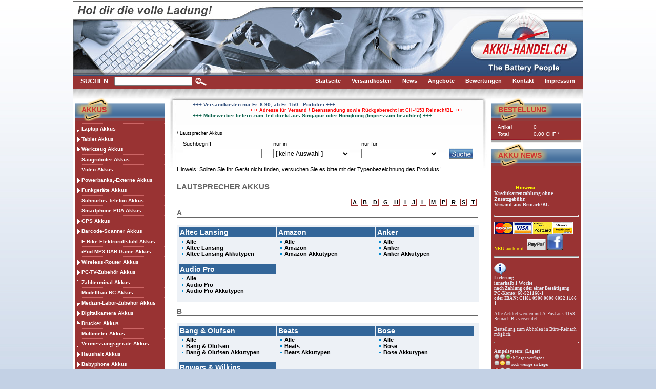

--- FILE ---
content_type: text/html; charset=ISO-8859-1
request_url: https://www.akku-handel.ch/Akku-Gruppe/1.79,Lautsprecher-Akkus.html
body_size: 19686
content:
<!DOCTYPE html PUBLIC "-//W3C//DTD XHTML 1.0 Transitional//EN" "http://www.w3.org/TR/xhtml1/DTD/xhtml1-transitional.dtd">
<html xmlns="http://www.w3.org/1999/xhtml">
	<head>
		<meta http-equiv="Content-Type" content="text/html; charset=ISO-8859-1" />
		<meta http-equiv="content-language" content="de" />
		<meta name="DESCRIPTION" content="Lautsprecher Akkus * Akku-Handel.ch: Der AkkuShop für starke Notebook Akku, Laptop Akkus, Werkzeug Akku, DigicamAkku, Akkus für PDAs und andere Geräte ..." />
		<meta name="KEYWORDS" content="Lautsprecher Akkus, Akku, Akkus, Batterie, Batterien, Akkuversand, Batterieversand, Akku Li-Ion, LiIon Akku, Accushop, Akkushop, Accu, Accus, Akkumulatoren, NiCd, NiMH, Akku Shop, Akku Versand, Batterie Versand, Akku Discount, Ersatzakkus, Ersatzakku, Akkupacks, Akku FAQ" />
		<title>Lautsprecher Akkus * Akku-Handel.ch: Der AkkuShop für starke Notebook Akku, Laptop Akkus, Werkzeug Akku, DigicamAkku, Akkus für PDAs und andere Geräte ...</title>
		<link href="/templates/akku-handel_ch/templ.css" rel="stylesheet" type="text/css" />
      <script type="text/javascript" src="/js/jquery/lib/jquery.js"></script>
		<script type="text/javascript" src="/js/jquery/lib/jquery.jcarousel.js"></script>
		<script type="text/javascript" src="/js/jquery/lib/jquery.lightbox-0.5.js"></script>
		<link rel="stylesheet" type="text/css" href="/js/jquery/themes/inb/skin.css" />
      <link rel="stylesheet" type="text/css" href="/js/jquery/themes/inb/jquery.lightbox-0.5.css" media="screen" />		
		  <!--[if IE]>
            <link href="/templates/akku-handel_ch/templ-ie.css" rel="stylesheet" type="text/css" />
        <![endif]-->
        <!--[if IE 6]>
            <link href="/templates/akku-handel_ch/templ-ie6.css" rel="stylesheet" type="text/css" />
            <script src="/templates/akku-handel_ch/js/DD_belatedPNG.js"></script>
            <script>
            DD_belatedPNG.fix('#middle .modul .h1-main-navi');
            </script>
        <![endif]-->
        
      <link rel="shortcut icon" href="/templates/akku-handel_ch/favicon.ico" type="image/vnd.microsoft.icon">
				<script>
		  (function(i,s,o,g,r,a,m){i['GoogleAnalyticsObject']=r;i[r]=i[r]||function(){
		  (i[r].q=i[r].q||[]).push(arguments)},i[r].l=1*new Date();a=s.createElement(o),
		  m=s.getElementsByTagName(o)[0];a.async=1;a.src=g;m.parentNode.insertBefore(a,m)
		  })(window,document,'script','https://www.google-analytics.com/analytics.js','ga');

		  ga('create', 'UA-2116965-1', 'auto');
		  ga('send', 'pageview');

		</script>
	</head>

	<body><a name="top"></a>
	<script type="text/javascript" src="/templates/akku-handel_ch/js/wz_tooltip.js"></script>
		<div id="wrapper">
       <div id="rahmen">
			
				<div id="head">
					<div id="head-left">
											</div>  
					<div id="head-center">
                					</div>
					<div id="head-right">
                <div id="logo">
                  <a href="/" title="akku handel"><img src="/templates/akku-handel_ch/image/blank.gif" class="logo" title="Akku-handel zur Startseite" alt="Akku-handel zur Startseite" /></a>
                </div>
                                          
          </div>
					<div class="clear"></div> 
				</div>
				<div id="middle">
					<div id="middle-left">
						<div class="modul"><div class="h1"><span class="h1-main-navi">Akkus</span></div><ul><li><a href="/Akku-Gruppe/1.10,Laptop-Akkus.html" title="Laptop Akkus" class="inaktiv">Laptop Akkus</a></li>
<li><a href="/Akku-Gruppe/1.12,Tablet-Akkus.html" title="Tablet Akkus" class="inaktiv">Tablet Akkus</a></li>
<li><a href="/Akku-Gruppe/1.20,Werkzeug-Akkus.html" title="Werkzeug Akkus" class="inaktiv">Werkzeug Akkus</a></li>
<li><a href="/Akku-Gruppe/1.21,Saugroboter-Akkus.html" title="Saugroboter Akkus" class="inaktiv">Saugroboter Akkus</a></li>
<li><a href="/Akku-Gruppe/1.30,Video-Akkus.html" title="Video Akkus" class="inaktiv">Video Akkus</a></li>
<li><a href="/Akku-Gruppe/1.35,Powerbanks--Externe-Akkus.html" title="Powerbanks,-Externe Akkus" class="inaktiv">Powerbanks,-Externe Akkus</a></li>
<li><a href="/Akku-Gruppe/1.40,Funkgeräte-Akkus.html" title="Funkgeräte Akkus" class="inaktiv">Funkgeräte Akkus</a></li>
<li><a href="/Akku-Gruppe/1.50,Schnurlos-Telefon-Akkus.html" title="Schnurlos-Telefon Akkus" class="inaktiv">Schnurlos-Telefon Akkus</a></li>
<li><a href="/Akku-Gruppe/1.60,Smartphone-PDA-Akkus.html" title="Smartphone-PDA Akkus" class="inaktiv">Smartphone-PDA Akkus</a></li>
<li><a href="/Akku-Gruppe/1.61,GPS-Akkus.html" title="GPS Akkus" class="inaktiv">GPS Akkus</a></li>
<li><a href="/Akku-Gruppe/1.62,Barcode-Scanner-Akkus.html" title="Barcode-Scanner Akkus" class="inaktiv">Barcode-Scanner Akkus</a></li>
<li><a href="/Akku-Gruppe/1.63,E-Bike-Elektrorollstuhl-Akkus.html" title="E-Bike-Elektrorollstuhl Akkus" class="inaktiv">E-Bike-Elektrorollstuhl Akkus</a></li>
<li><a href="/Akku-Gruppe/1.64,iPod-MP3-DAB-Game-Akkus.html" title="iPod-MP3-DAB-Game Akkus" class="inaktiv">iPod-MP3-DAB-Game Akkus</a></li>
<li><a href="/Akku-Gruppe/1.65,Wireless-Router-Akkus.html" title="Wireless-Router Akkus" class="inaktiv">Wireless-Router Akkus</a></li>
<li><a href="/Akku-Gruppe/1.66,PC-TV-Zubehör-Akkus.html" title="PC-TV-Zubehör Akkus" class="inaktiv">PC-TV-Zubehör Akkus</a></li>
<li><a href="/Akku-Gruppe/1.67,Zahlterminal-Akkus.html" title="Zahlterminal Akkus" class="inaktiv">Zahlterminal Akkus</a></li>
<li><a href="/Akku-Gruppe/1.68,Modellbau-RC-Akkus.html" title="Modellbau-RC Akkus" class="inaktiv">Modellbau-RC Akkus</a></li>
<li><a href="/Akku-Gruppe/1.69,Medizin-Labor-Zubehör-Akkus.html" title="Medizin-Labor-Zubehör Akkus" class="inaktiv">Medizin-Labor-Zubehör Akkus</a></li>
<li><a href="/Akku-Gruppe/1.70,Digitalkamera-Akkus.html" title="Digitalkamera Akkus" class="inaktiv">Digitalkamera Akkus</a></li>
<li><a href="/Akku-Gruppe/1.71,Drucker-Akkus.html" title="Drucker Akkus" class="inaktiv">Drucker Akkus</a></li>
<li><a href="/Akku-Gruppe/1.74,Multimeter-Akkus.html" title="Multimeter Akkus" class="inaktiv">Multimeter Akkus</a></li>
<li><a href="/Akku-Gruppe/1.75,Vermessungsgeräte-Akkus.html" title="Vermessungsgeräte Akkus" class="inaktiv">Vermessungsgeräte Akkus</a></li>
<li><a href="/Akku-Gruppe/1.76,Haushalt-Akkus.html" title="Haushalt Akkus" class="inaktiv">Haushalt Akkus</a></li>
<li><a href="/Akku-Gruppe/1.77,Babyphone-Akkus.html" title="Babyphone Akkus" class="inaktiv">Babyphone Akkus</a></li>
<li><a href="/Akku-Gruppe/1.78,Kran-Funkfernsteuerung-Akkus.html" title="Kran-Funkfernsteuerung Akkus" class="inaktiv">Kran-Funkfernsteuerung Akkus</a></li>
<li><a href="/Akku-Gruppe/1.79,Lautsprecher-Akkus.html" title="Lautsprecher Akkus" class="active">Lautsprecher Akkus</a></li>
<li><a href="/Akku-Gruppe/1.80,Handy-Akkus.html" title="Handy Akkus" class="inaktiv">Handy Akkus</a></li>
<li><a href="/Akku-Gruppe/1.84,Kopfhörerakkus-Mikrofon.html" title="Kopfhörerakkus-Mikrofon" class="inaktiv">Kopfhörerakkus-Mikrofon</a></li>
<li><a href="/Akku-Gruppe/1.85,Standard-Akkus.html" title="Standard Akkus" class="inaktiv">Standard Akkus</a></li>
<li><a href="/Akku-Gruppe/1.86,Blei-Akkus.html" title="Blei Akkus" class="inaktiv">Blei Akkus</a></li>
<li><a href="/Akku-Gruppe/1.88,Softairwaffen-Akkus.html" title="Softairwaffen Akkus" class="inaktiv">Softairwaffen Akkus</a></li>
<li><a href="/Akku-Gruppe/1.89,Zellen.html" title="Zellen" class="inaktiv">Zellen</a></li>
<li><a href="/Akku-Gruppe/1.90,CMOS-BackUp-Akkus.html" title="CMOS-BackUp Akkus" class="inaktiv">CMOS-BackUp Akkus</a></li>
</ul></div><span class="abschluss">&nbsp;</span><div class="modul"><div class="h1"><span class="h1-main-navi">Batterien</span></div><ul><li><a href="/Akku-Gruppe/3.10,Standard-Batterien.html" title="Standard Batterien" class="inaktiv">Standard Batterien</a></li>
<li><a href="/Akku-Gruppe/3.20,Spezial-Batterien.html" title="Spezial Batterien" class="inaktiv">Spezial Batterien</a></li>
<li><a href="/Akku-Gruppe/3.30,Knopfzellen.html" title="Knopfzellen" class="inaktiv">Knopfzellen</a></li>
<li><a href="/Akku-Gruppe/3.31,Lithium-Knopfzellen.html" title="Lithium-Knopfzellen" class="inaktiv">Lithium-Knopfzellen</a></li>
<li><a href="/Akku-Gruppe/3.40,Foto-Batterien.html" title="Foto Batterien" class="inaktiv">Foto Batterien</a></li>
<li><a href="/Akku-Gruppe/3.50,Hörgeräte-Batterien.html" title="Hörgeräte Batterien" class="inaktiv">Hörgeräte Batterien</a></li>
<li><a href="/Akku-Gruppe/3.60,Industriebatterien.html" title="Industriebatterien" class="inaktiv">Industriebatterien</a></li>
</ul></div><span class="abschluss">&nbsp;</span><div class="modul"><div class="h1"><span class="h1-main-navi">Ladegeräte</span></div><ul><li><a href="/Akku-Gruppe/2.20,Ladegeräte-Werkzeug-Akkus.html" title="Ladegeräte Werkzeug Akkus" class="inaktiv">Ladegeräte Werkzeug Akkus</a></li>
<li><a href="/Akku-Gruppe/2.21,Akku-Adapter-Werkzeug-Akkus.html" title="Akku-Adapter-Werkzeug Akkus" class="inaktiv">Akku-Adapter-Werkzeug Akkus</a></li>
<li><a href="/Akku-Gruppe/2.30,Ladegeräte-Videokameras.html" title="Ladegeräte Videokameras" class="inaktiv">Ladegeräte Videokameras</a></li>
<li><a href="/Akku-Gruppe/2.40,Ladegeräte-Funkgeräte-Akkus.html" title="Ladegeräte Funkgeräte Akkus" class="inaktiv">Ladegeräte Funkgeräte Akkus</a></li>
<li><a href="/Akku-Gruppe/2.60,Ladegeräte-Smartphone-PDA-Akkus.html" title="Ladegeräte Smartphone-PDA Akkus" class="inaktiv">Ladegeräte Smartphone-PDA Akkus</a></li>
<li><a href="/Akku-Gruppe/2.70,Ladegeräte-Digitalkameras.html" title="Ladegeräte Digitalkameras" class="inaktiv">Ladegeräte Digitalkameras</a></li>
<li><a href="/Akku-Gruppe/2.74,Ladegeräte-Multimeter.html" title="Ladegeräte Multimeter" class="inaktiv">Ladegeräte Multimeter</a></li>
<li><a href="/Akku-Gruppe/2.75,Ladegeräte-Vermessungsgeräte.html" title="Ladegeräte Vermessungsgeräte" class="inaktiv">Ladegeräte Vermessungsgeräte</a></li>
<li><a href="/Akku-Gruppe/2.76,Ladegeräte-Haushalt-Akkus.html" title="Ladegeräte Haushalt Akkus" class="inaktiv">Ladegeräte Haushalt Akkus</a></li>
<li><a href="/Akku-Gruppe/2.78,Ladegeräte-Kran-Funkfernsteuerung.html" title="Ladegeräte Kran-Funkfernsteuerung" class="inaktiv">Ladegeräte Kran-Funkfernsteuerung</a></li>
<li><a href="/Akku-Gruppe/2.86,Ladegeräte-Blei-Akkus.html" title="Ladegeräte Blei Akkus" class="inaktiv">Ladegeräte Blei Akkus</a></li>
<li><a href="/Akku-Gruppe/2.98,Ladegeräte-AA-AAA-Akkus.html" title="Ladegeräte AA AAA Akkus" class="inaktiv">Ladegeräte AA AAA Akkus</a></li>
</ul></div><span class="abschluss">&nbsp;</span><div class="modul"><div class="h1"><span class="h1-main-navi">Sonstige</span></div><ul><li><a href="/Akku-Gruppe/8.10,Saugroboter-Fensterreiniger-Zubehör.html" title="Saugroboter-Fensterreiniger-Zubehör" class="inaktiv">Saugroboter-Fensterreiniger-Zubehör</a></li>
<li><a href="/Akku-Gruppe/8.12,Garten-Zubehör.html" title="Garten-Zubehör" class="inaktiv">Garten-Zubehör</a></li>
<li><a href="/Akku-Gruppe/8.20,Baustellenradios-Baustellen-Zubehör.html" title="Baustellenradios-Baustellen-Zubehör" class="inaktiv">Baustellenradios-Baustellen-Zubehör</a></li>
<li><a href="/Akku-Gruppe/8.21,Werkzeug-Zubehör.html" title="Werkzeug-Zubehör" class="inaktiv">Werkzeug-Zubehör</a></li>
<li><a href="/Akku-Gruppe/8.22,Mähroboter-Zubehör.html" title="Mähroboter-Zubehör" class="inaktiv">Mähroboter-Zubehör</a></li>
<li><a href="/Akku-Gruppe/8.60,S-Pen-Smartphone-Tablet-Zubehör.html" title="S-Pen-Smartphone-Tablet-Zubehör" class="inaktiv">S-Pen-Smartphone-Tablet-Zubehör</a></li>
<li><a href="/Akku-Gruppe/8.61,Virtual-Reality-Brillen-&-Zubehör.html" title="Virtual-Reality-Brillen-&-Zubehör" class="inaktiv">Virtual-Reality-Brillen-&-Zubehör</a></li>
<li><a href="/Akku-Gruppe/8.62,GPS-Navigation-Zubehör.html" title="GPS-Navigation-Zubehör" class="inaktiv">GPS-Navigation-Zubehör</a></li>
<li><a href="/Akku-Gruppe/8.64,Kopfhörer.html" title="Kopfhörer" class="inaktiv">Kopfhörer</a></li>
<li><a href="/Akku-Gruppe/8.70,Batteriegriffe.html" title="Batteriegriffe" class="inaktiv">Batteriegriffe</a></li>
<li><a href="/Akku-Gruppe/8.71,LED-Leuchten-Taschenlampen-Zubehör.html" title="LED Leuchten-Taschenlampen-Zubehör" class="inaktiv">LED Leuchten-Taschenlampen-Zubehör</a></li>
<li><a href="/Akku-Gruppe/8.72,Speicherkarten.html" title="Speicherkarten" class="inaktiv">Speicherkarten</a></li>
<li><a href="/Akku-Gruppe/8.73,Kamera-Zubehör.html" title="Kamera-Zubehör" class="inaktiv">Kamera-Zubehör</a></li>
<li><a href="/Akku-Gruppe/8.80,Batteriehalter-Batterietester.html" title="Batteriehalter-Batterietester" class="inaktiv">Batteriehalter-Batterietester</a></li>
<li><a href="/Akku-Gruppe/8.82,Sonstiges-Zubehör.html" title="Sonstiges-Zubehör" class="inaktiv">Sonstiges-Zubehör</a></li>
<li><a href="/Akku-Gruppe/8.86,Bleiakku-Zubehör.html" title="Bleiakku-Zubehör" class="inaktiv">Bleiakku-Zubehör</a></li>
</ul></div><span class="abschluss">&nbsp;</span><div class="modul">
		<div class="h1"><span class="h1-main-navi">Fachhandel</span></div>
		<ul>
<li>
<a class="" href="/order/" title="Login" target="_self"><span>Login</span></a>
</li>
</ul>
</div>
<span class="abschluss">&nbsp;</span><div class="modul">
		<div class="h1"><span class="h1-main-navi">akku-handel.ch</span></div>
		<ul>
<li>
<a class="" href="/Akku-Impressum/" title="Impressum" target="_self"><span>Impressum</span></a>
</li>
<li>
<a class="" href="/Akku-Shipping/" title="Versandkosten" target="_self"><span>Versandkosten</span></a>
</li>
<li>
<a class="" href="/Akku-Kontakt/" title="Kontakt" target="_self"><span>Kontakt</span></a>
</li>
<li>
<a class="" href="/Akku-Profil/" title="Profil" target="_self"><span>Profil</span></a>
</li>
<li>
<a class="" href="/Akku-AGB/" title="AGB´s" target="_self"><span>AGB´s</span></a>
</li>
<li>
<a class="" href="/Akku-Datenschutz/" title="Datenschutz" target="_self"><span>Datenschutz</span></a>
</li>
</ul>
</div>
<span class="abschluss">&nbsp;</span>					</div>
					<div id="middle-center">
						
<div class="modul">
	<p><marquee direction="right" scrollamount="1" scrolldelay="2" behavior="alternate"><span style="color: #33507c; font-family: Verdana,Arial,Helvetica,sans-serif; font-size: x-small;"><strong>+++ Versandkosten nur Fr. 6.90, ab Fr. 150.- Portofrei +++</strong></span></marquee> <marquee direction="left" scrollamount="1" scrolldelay="2" behavior="alternate"><span style="color: #ff0000; font-family: Verdana,Arial,Helvetica,sans-serif; font-size: xx-small;"><strong>+++ Adresse f&uuml;r Versand / Beanstandung sowie R&uuml;ckgaberecht ist CH-4153 Reinach/BL   +++</strong></span></marquee> <marquee direction="right" scrollamount="1" scrolldelay="2" behavior="alternate"> <span style="color: #0b614b; font-family: Verdana,Arial,Helvetica,sans-serif; font-size: x-small;"><strong>+++ Mitbewerber liefern zum Teil direkt aus Singapur oder Hongkong (Impressum beachten) +++</strong></span></marquee></p></div>
<span class="abschluss">&nbsp;</span>
<div class="modul_breadcrumb">
		 / <a href="/Akku-Gruppe/1.79,Lautsprecher Akkus.html" target="_self">Lautsprecher Akkus</a></div>
<div class="modul"><form action="/Akku-Search/" id="sfrm" name="sfrm" method="post" >
<table width="100%"><tr><td width="28%"><label for="sterm">Suchbegriff</label></td><td width="28%"><label for="artgrp">nur in</label></td><td width="28%"><label for="hersteller">nur für</label></td><td width="16%"></td></tr><tr><td><input id="sterm" name="sterm" type="text" value="" title="Suchbegriff" /></td><td><select id="artgrp" name="artgrp" title="nur in"><option value="">[ keine Auswahl ]</option><option value="Laptop Akku">Laptop Akku</option><option value="Tablet Akku">Tablet Akku</option><option value="Werkzeugakku">Werkzeugakku</option><option value="Saugroboter Akku">Saugroboter Akku</option><option value="Videoakkus">Videoakkus</option><option value="Powerbanks, Externe Akkus">Powerbanks, Externe Akkus</option><option value="Funkgeräteakkus">Funkgeräteakkus</option><option value="Schnurlos Telefonakkus">Schnurlos Telefonakkus</option><option value="Smartphone-PDA-Akkus">Smartphone-PDA-Akkus</option><option value="GPS Akkus">GPS Akkus</option><option value="Barcode-Scanner Akku">Barcode-Scanner Akku</option><option value="E-Bike-Elektrorollstuhl Akku">E-Bike-Elektrorollstuhl Akku</option><option value="iPod-MP3-DAB-Game Akku">iPod-MP3-DAB-Game Akku</option><option value="Wireless Router-Akkus">Wireless Router-Akkus</option><option value="PC-TV-Zubehör-Akkus">PC-TV-Zubehör-Akkus</option><option value="Zahlterminal Akku">Zahlterminal Akku</option><option value="Modellbau-RC-Akkus">Modellbau-RC-Akkus</option><option value="Medizin-Labor-Zubehör-Akkus">Medizin-Labor-Zubehör-Akkus</option><option value="Digitalkameraakkus">Digitalkameraakkus</option><option value="Drucker Akku">Drucker Akku</option><option value="Multimeter Akku">Multimeter Akku</option><option value="Vermessungsgeräte Akku">Vermessungsgeräte Akku</option><option value="Haushalt Akku">Haushalt Akku</option><option value="Babyphone Akku">Babyphone Akku</option><option value="Kran-Funkfernsteuerung-Akkus">Kran-Funkfernsteuerung-Akkus</option><option value="Lautsprecher Akkus">Lautsprecher Akkus</option><option value="Handyakkus">Handyakkus</option><option value="Kopfhörerakkus/Mikrofon">Kopfhörerakkus/Mikrofon</option><option value="Standard Akku">Standard Akku</option><option value="Bleiakkus">Bleiakkus</option><option value="Industrieakku">Industrieakku</option><option value="Softairwaffen Akku">Softairwaffen Akku</option><option value="Zellen">Zellen</option><option value="CMOS/BackUp-Akku">CMOS/BackUp-Akku</option><option value="Ladegeräte Werkzeug Akku">Ladegeräte Werkzeug Akku</option><option value="Akku-Adapter Werkzeug Akku">Akku-Adapter Werkzeug Akku</option><option value="Ladegeräte Videokameras">Ladegeräte Videokameras</option><option value="Ladegeräte Funkgeräte Akku">Ladegeräte Funkgeräte Akku</option><option value="Ladegeräte Smartphone-PDA Akku">Ladegeräte Smartphone-PDA Akku</option><option value="Ladegeräte Digitalkameras">Ladegeräte Digitalkameras</option><option value="Ladegeräte Multimeter">Ladegeräte Multimeter</option><option value="Ladegeräte Vermessungsgeräte">Ladegeräte Vermessungsgeräte</option><option value="Ladegeräte Haushalt-Akkus">Ladegeräte Haushalt-Akkus</option><option value="Ladegeräte Kran-Funkfernsteuerung">Ladegeräte Kran-Funkfernsteuerung</option><option value="Ladegeräte Bleiakkus">Ladegeräte Bleiakkus</option><option value="Ladegeräte AA-AAA-Akkus">Ladegeräte AA-AAA-Akkus</option><option value="Standard Batterien">Standard Batterien</option><option value="Spezial Batterien">Spezial Batterien</option><option value="Knopfzellen">Knopfzellen</option><option value="Lithium Knopfzellen">Lithium Knopfzellen</option><option value="Foto Batterien">Foto Batterien</option><option value="Hörgeräte Batterien">Hörgeräte Batterien</option><option value="Industriebatterien">Industriebatterien</option><option value="Saugroboter-Fensterreiniger Zubehör">Saugroboter-Fensterreiniger Zubehör</option><option value="Garten-Zubehör">Garten-Zubehör</option><option value="Baustellenradios-Baustellen-Zubehör">Baustellenradios-Baustellen-Zubehör</option><option value="Werkzeug-Zubehör">Werkzeug-Zubehör</option><option value="Mähroboter-Zubehör">Mähroboter-Zubehör</option><option value="Computer-Netzwerk Zubehör">Computer-Netzwerk Zubehör</option><option value="S-Pen-Smartphone-Tablet-Zubehör">S-Pen-Smartphone-Tablet-Zubehör</option><option value="Virtual-Reality Brillen & Zubehör">Virtual-Reality Brillen & Zubehör</option><option value="GPS-Navigation-Zubehör">GPS-Navigation-Zubehör</option><option value="Kopfhörer">Kopfhörer</option><option value="Batteriegriffe">Batteriegriffe</option><option value="LED-Leuchten/Taschenlampen/Zubehör">LED-Leuchten/Taschenlampen/Zubehör</option><option value="Speicherkarten">Speicherkarten</option><option value="Kamera-Zubehör">Kamera-Zubehör</option><option value="Batteriehalter-Batterietester">Batteriehalter-Batterietester</option><option value="Sonstiges Zubehör">Sonstiges Zubehör</option><option value="Bleiakku Zubehör">Bleiakku Zubehör</option> </select></td><td><select id="hersteller" name="hersteller" title="nur für"><option value=""  selected="selected"></option><option value="10 DA10 ZA10" >10 DA10 ZA10</option><option value="11,1V" >11,1V</option><option value="11,4V" >11,4V</option><option value="13 DA13 ZA13" >13 DA13 ZA13</option><option value="14,8V" >14,8V</option><option value="15,2V" >15,2V</option><option value="223" >223</option><option value="23A" >23A</option><option value="23AC1" >23AC1</option><option value="23AE" >23AE</option><option value="23GA" >23GA</option><option value="245" >245</option><option value="27A" >27A</option><option value="28L" >28L</option><option value="2CR-1-3N" >2CR-1-3N</option><option value="2CR5" >2CR5</option><option value="3,7V" >3,7V</option><option value="3010" >3010</option><option value="303" >303</option><option value="312 DA312 ZA312" >312 DA312 ZA312</option><option value="321 D321 SR616SW" >321 D321 SR616SW</option><option value="357" >357</option><option value="360" >360</option><option value="364" >364</option><option value="370" >370</option><option value="371" >371</option><option value="377" >377</option><option value="381" >381</option><option value="384" >384</option><option value="389" >389</option><option value="390" >390</option><option value="391" >391</option><option value="392" >392</option><option value="394" >394</option><option value="395" >395</option><option value="399" >399</option><option value="3M" >3M</option><option value="4,8V" >4,8V</option><option value="4022" >4022</option><option value="4AG12" >4AG12</option><option value="4G System" >4G System</option><option value="4LR25" >4LR25</option><option value="4LR43" >4LR43</option><option value="4LR44" >4LR44</option><option value="4NR43" >4NR43</option><option value="4R25" >4R25</option><option value="625A" >625A</option><option value="675 DA675 ZA675" >675 DA675 ZA675</option><option value="6AM-6" >6AM-6</option><option value="6LR61" >6LR61</option><option value="7,2V" >7,2V</option><option value="7,4V" >7,4V</option><option value="9,6V" >9,6V</option><option value="9-Volt 6LR61" >9-Volt 6LR61</option><option value="A-Serie" >A-Serie</option><option value="A23" >A23</option><option value="A27" >A27</option><option value="A76" >A76</option><option value="AA-AAA" >AA-AAA</option><option value="Aastra" >Aastra</option><option value="ABB" >ABB</option><option value="Abitron" >Abitron</option><option value="Abus" >Abus</option><option value="Acer" >Acer</option><option value="ACME" >ACME</option><option value="Actionpro" >Actionpro</option><option value="Activeon" >Activeon</option><option value="ADAC" >ADAC</option><option value="Adapt" >Adapt</option><option value="Advent" >Advent</option><option value="AEE" >AEE</option><option value="AEG" >AEG</option><option value="AeroFlex" >AeroFlex</option><option value="Aesculap" >Aesculap</option><option value="AG10" >AG10</option><option value="AG11" >AG11</option><option value="AG12" >AG12</option><option value="AG13" >AG13</option><option value="AG2" >AG2</option><option value="AG3" >AG3</option><option value="AG4" >AG4</option><option value="AG5" >AG5</option><option value="AG6" >AG6</option><option value="AG7" >AG7</option><option value="AG8" >AG8</option><option value="AG9" >AG9</option><option value="AGAiTE" >AGAiTE</option><option value="AGFA" >AGFA</option><option value="AGFEO" >AGFEO</option><option value="AG_1" >AG_1</option><option value="Aiper" >Aiper</option><option value="Aiptek" >Aiptek</option><option value="Airbus" >Airbus</option><option value="Aircard" >Aircard</option><option value="Aircraftvacuums" >Aircraftvacuums</option><option value="Airis" >Airis</option><option value="Airrobo" >Airrobo</option><option value="Airsoft Guns" >Airsoft Guns</option><option value="Aiwa" >Aiwa</option><option value="AJP" >AJP</option><option value="Akaso" >Akaso</option><option value="Akerströms" >Akerströms</option><option value="AKG" >AKG</option><option value="Akkutypen" >Akkutypen</option><option value="AL-KO" >AL-KO</option><option value="Alan" >Alan</option><option value="Albacomp" >Albacomp</option><option value="Alber" >Alber</option><option value="Albrecht" >Albrecht</option><option value="Alcatel" >Alcatel</option><option value="Alienware" >Alienware</option><option value="Aligator" >Aligator</option><option value="Alinco" >Alinco</option><option value="Allen-Bradley" >Allen-Bradley</option><option value="Allgemein" >Allgemein</option><option value="Alphatop" >Alphatop</option><option value="Alpine" >Alpine</option><option value="Altec Lansing" >Altec Lansing</option><option value="Altima" >Altima</option><option value="Altina" >Altina</option><option value="Amarey" >Amarey</option><option value="Amazon" >Amazon</option><option value="Ambrogio" >Ambrogio</option><option value="Amoi" >Amoi</option><option value="Amplicom" >Amplicom</option><option value="Amplicomms" >Amplicomms</option><option value="AMX" >AMX</option><option value="Ando" >Ando</option><option value="Angelcare" >Angelcare</option><option value="Anker" >Anker</option><option value="Anritsu" >Anritsu</option><option value="Ansco" >Ansco</option><option value="Anton Bauer" >Anton Bauer</option><option value="Aosta" >Aosta</option><option value="APC Bleiakku" >APC Bleiakku</option><option value="Apollo" >Apollo</option><option value="Apple" >Apple</option><option value="Apple Tablet Akku" >Apple Tablet Akku</option><option value="APS" >APS</option><option value="Aquajack" >Aquajack</option><option value="Archos" >Archos</option><option value="ARGUS" >ARGUS</option><option value="Ariete Briciola" >Ariete Briciola</option><option value="Arima" >Arima</option><option value="Arlo" >Arlo</option><option value="ARM COMPUTER" >ARM COMPUTER</option><option value="Arnagar" >Arnagar</option><option value="AS-Schwabe" >AS-Schwabe</option><option value="Ascent" >Ascent</option><option value="Ascom" >Ascom</option><option value="ASE" >ASE</option><option value="Ashton Digital" >Ashton Digital</option><option value="ASK Pack" >ASK Pack</option><option value="Aspera" >Aspera</option><option value="AST" >AST</option><option value="Astak" >Astak</option><option value="Astro" >Astro</option><option value="ASUS" >ASUS</option><option value="AT&T" >AT&T</option><option value="Atlas Copco" >Atlas Copco</option><option value="Audio Pro" >Audio Pro</option><option value="Audio-Technica" >Audio-Technica</option><option value="Audioline" >Audioline</option><option value="Audiovox" >Audiovox</option><option value="Auerswald" >Auerswald</option><option value="Auro" >Auro</option><option value="Autec" >Autec</option><option value="Autel" >Autel</option><option value="Auto Tech" >Auto Tech</option><option value="Avant" >Avant</option><option value="Avaya" >Avaya</option><option value="Averatec" >Averatec</option><option value="AVM" >AVM</option><option value="AVM Allgemein" >AVM Allgemein</option><option value="Avus" >Avus</option><option value="Avvio" >Avvio</option><option value="B-Serie" >B-Serie</option><option value="Baby C LR14" >Baby C LR14</option><option value="Babyliss" >Babyliss</option><option value="Babymoov" >Babymoov</option><option value="Babytalker" >Babytalker</option><option value="Babytime" >Babytime</option><option value="Bacoc" >Bacoc</option><option value="Bagotte" >Bagotte</option><option value="Bamboo" >Bamboo</option><option value="Bang & Olufsen" >Bang & Olufsen</option><option value="Baofeng" >Baofeng</option><option value="Baracoda" >Baracoda</option><option value="Barnes & Noble" >Barnes & Noble</option><option value="Base" >Base</option><option value="Batteriehalter-Batterietester" >Batteriehalter-Batterietester</option><option value="Baustellenradios-Baustellen-Zubehör" >Baustellenradios-Baustellen-Zubehör</option><option value="Baycom" >Baycom</option><option value="BBK" >BBK</option><option value="Bea-Fon" >Bea-Fon</option><option value="Beaba" >Beaba</option><option value="Beats" >Beats</option><option value="Becker" >Becker</option><option value="Belinea" >Belinea</option><option value="Belkin" >Belkin</option><option value="BELL" >BELL</option><option value="Bell South" >Bell South</option><option value="Bendix-King" >Bendix-King</option><option value="BenQ" >BenQ</option><option value="Benq-Siemens" >Benq-Siemens</option><option value="Berner" >Berner</option><option value="Besam" >Besam</option><option value="Bestway" >Bestway</option><option value="Betacom" >Betacom</option><option value="Beurer" >Beurer</option><option value="Binatone" >Binatone</option><option value="Biolight" >Biolight</option><option value="Bischoff & Bischoff" >Bischoff & Bischoff</option><option value="Bissell" >Bissell</option><option value="Bixolon" >Bixolon</option><option value="BLACK & DECKER" >BLACK & DECKER</option><option value="Black&Decker" >Black&Decker</option><option value="Blackberry" >Blackberry</option><option value="Blackview" >Blackview</option><option value="Blaupunkt" >Blaupunkt</option><option value="BLU" >BLU</option><option value="Blue" >Blue</option><option value="Blue Media" >Blue Media</option><option value="Bluebird" >Bluebird</option><option value="Bluedisk" >Bluedisk</option><option value="BlueParrot" >BlueParrot</option><option value="Bluetooth" >Bluetooth</option><option value="BMW" >BMW</option><option value="Bobsweep" >Bobsweep</option><option value="Boifun" >Boifun</option><option value="Boostmobile" >Boostmobile</option><option value="BOOTS" >BOOTS</option><option value="Bosch" >Bosch</option><option value="Bose" >Bose</option><option value="Bosse" >Bosse</option><option value="Bowers & Wilkins" >Bowers & Wilkins</option><option value="BQ" >BQ</option><option value="BR1225" >BR1225</option><option value="BR1225A" >BR1225A</option><option value="BR2032" >BR2032</option><option value="Brady" >Brady</option><option value="Braun" >Braun</option><option value="Brondi" >Brondi</option><option value="Brother" >Brother</option><option value="BSI" >BSI</option><option value="BT" >BT</option><option value="BTI" >BTI</option><option value="BTO" >BTO</option><option value="Bullard" >Bullard</option><option value="Bullmann" >Bullmann</option><option value="Cable & Wireless" >Cable & Wireless</option><option value="Callstel" >Callstel</option><option value="Camelion" >Camelion</option><option value="Canon" >Canon</option><option value="Cardo" >Cardo</option><option value="Carewell" >Carewell</option><option value="Carlson" >Carlson</option><option value="Casio" >Casio</option><option value="CAT" >CAT</option><option value="Cattron Theimeg" >Cattron Theimeg</option><option value="Cavotec" >Cavotec</option><option value="CEBOP" >CEBOP</option><option value="CECOTEC" >CECOTEC</option><option value="Chameleon" >Chameleon</option><option value="Chargers for lead batteries" >Chargers for lead batteries</option><option value="Chatillon" >Chatillon</option><option value="Chauvin Arnoux" >Chauvin Arnoux</option><option value="Chem" >Chem</option><option value="Chicco" >Chicco</option><option value="chiliGREEN" >chiliGREEN</option><option value="Chinon" >Chinon</option><option value="Cingular" >Cingular</option><option value="Cipherlab" >Cipherlab</option><option value="Cisco" >Cisco</option><option value="Clarity" >Clarity</option><option value="Clear-Com" >Clear-Com</option><option value="Cleer" >Cleer</option><option value="CLEVO" >CLEVO</option><option value="CMI" >CMI</option><option value="COBBO" >COBBO</option><option value="Cobra" >Cobra</option><option value="Codio" >Codio</option><option value="COMMAX" >COMMAX</option><option value="Commodore" >Commodore</option><option value="Common" >Common</option><option value="Compal" >Compal</option><option value="Compaq" >Compaq</option><option value="Compex" >Compex</option><option value="Concept" >Concept</option><option value="Concorde" >Concorde</option><option value="Contax" >Contax</option><option value="Contour" >Contour</option><option value="Coolpad" >Coolpad</option><option value="Coredy" >Coredy</option><option value="Corsair" >Corsair</option><option value="Cowon" >Cowon</option><option value="Coyote" >Coyote</option><option value="CR1-3N" >CR1-3N</option><option value="CR1216" >CR1216</option><option value="CR1220" >CR1220</option><option value="CR1225" >CR1225</option><option value="CR123" >CR123</option><option value="CR123A" >CR123A</option><option value="CR1616" >CR1616</option><option value="CR1620" >CR1620</option><option value="CR1632" >CR1632</option><option value="CR17345" >CR17345</option><option value="CR2" >CR2</option><option value="CR2016" >CR2016</option><option value="CR2025" >CR2025</option><option value="CR2032" >CR2032</option><option value="CR2320" >CR2320</option><option value="CR2330" >CR2330</option><option value="CR2430" >CR2430</option><option value="CR2450" >CR2450</option><option value="CR311" >CR311</option><option value="CR322" >CR322</option><option value="CR425" >CR425</option><option value="CR435" >CR435</option><option value="CR927" >CR927</option><option value="CR9V" >CR9V</option><option value="Cramer" >Cramer</option><option value="Creative" >Creative</option><option value="Crestron" >Crestron</option><option value="Crosscall" >Crosscall</option><option value="CRP2" >CRP2</option><option value="CSB Hochstrom-Typ" >CSB Hochstrom-Typ</option><option value="CSB Standard-Typ" >CSB Standard-Typ</option><option value="CSB Zyklen-Typ" >CSB Zyklen-Typ</option><option value="CTEK" >CTEK</option><option value="CTK" >CTK</option><option value="CubCadet" >CubCadet</option><option value="Cubot" >Cubot</option><option value="Cuttler Hammer" >Cuttler Hammer</option><option value="Cyber" >Cyber</option><option value="CYBERCOM" >CYBERCOM</option><option value="Cyrus" >Cyrus</option><option value="D-Link" >D-Link</option><option value="DAEWOO" >DAEWOO</option><option value="Daitem" >Daitem</option><option value="Datalogic" >Datalogic</option><option value="Datron" >Datron</option><option value="Deenkee" >Deenkee</option><option value="Deik" >Deik</option><option value="Dejavoo" >Dejavoo</option><option value="Dell" >Dell</option><option value="DeLonghi" >DeLonghi</option><option value="DeLorme" >DeLorme</option><option value="Delta Dore" >Delta Dore</option><option value="Demag" >Demag</option><option value="Denon" >Denon</option><option value="Denso" >Denso</option><option value="Dentsply" >Dentsply</option><option value="DETEWE" >DETEWE</option><option value="DEWALT" >DEWALT</option><option value="DFI" >DFI</option><option value="Dibea" >Dibea</option><option value="Digibuddy" >Digibuddy</option><option value="Dirt Devil" >Dirt Devil</option><option value="Divoom" >Divoom</option><option value="DJI" >DJI</option><option value="DL1-3N" >DL1-3N</option><option value="DL1220" >DL1220</option><option value="DL123A" >DL123A</option><option value="DL1616" >DL1616</option><option value="DL1620" >DL1620</option><option value="DL223" >DL223</option><option value="DL2430" >DL2430</option><option value="DL2450" >DL2450</option><option value="Dogtra" >Dogtra</option><option value="Dolphin" >Dolphin</option><option value="Domo" >Domo</option><option value="DOPOD" >DOPOD</option><option value="Dorma" >Dorma</option><option value="Doro" >Doro</option><option value="Dreame" >Dreame</option><option value="Dremel" >Dremel</option><option value="Drift" >Drift</option><option value="DSC" >DSC</option><option value="DTK" >DTK</option><option value="Dual" >Dual</option><option value="Dualphone" >Dualphone</option><option value="Duracell" >Duracell</option><option value="Dymo" >Dymo</option><option value="Dymosen" >Dymosen</option><option value="Dynabook" >Dynabook</option><option value="Dyson" >Dyson</option><option value="E-Plus" >E-Plus</option><option value="EADS" >EADS</option><option value="Eagle" >Eagle</option><option value="Eagletec" >Eagletec</option><option value="Eartec" >Eartec</option><option value="Easyhome" >Easyhome</option><option value="Easypack" >Easypack</option><option value="Easypix" >Easypix</option><option value="Ecovacs" >Ecovacs</option><option value="ECS" >ECS</option><option value="Ectaco" >Ectaco</option><option value="Ectaco Reader" >Ectaco Reader</option><option value="Edixa" >Edixa</option><option value="Egenius" >Egenius</option><option value="Einhell" >Einhell</option><option value="EL123A" >EL123A</option><option value="EL223" >EL223</option><option value="Elca" >Elca</option><option value="Electrolux" >Electrolux</option><option value="Electropan" >Electropan</option><option value="Elektrolux" >Elektrolux</option><option value="Elephone" >Elephone</option><option value="Elite" >Elite</option><option value="Elmeg" >Elmeg</option><option value="ELU" >ELU</option><option value="eMachines" >eMachines</option><option value="Emporia" >Emporia</option><option value="Energizer" >Energizer</option><option value="ENERGY+" >ENERGY+</option><option value="Eppendorf" >Eppendorf</option><option value="EPSON" >EPSON</option><option value="EPX27" >EPX27</option><option value="ER9V" >ER9V</option><option value="Ericsson" >Ericsson</option><option value="ETEN" >ETEN</option><option value="Eternacell" >Eternacell</option><option value="eufy" >eufy</option><option value="EUROCOM" >EUROCOM</option><option value="EuroPro" >EuroPro</option><option value="Eurostar" >Eurostar</option><option value="Everex" >Everex</option><option value="Evolute" >Evolute</option><option value="Evolution" >Evolution</option><option value="Evolveo" >Evolveo</option><option value="Exakta" >Exakta</option><option value="Explay" >Explay</option><option value="Extech" >Extech</option><option value="Extern" >Extern</option><option value="ezGPS" >ezGPS</option><option value="EZIclean" >EZIclean</option><option value="ezviz" >ezviz</option><option value="Falcom" >Falcom</option><option value="Falk" >Falk</option><option value="FANSO" >FANSO</option><option value="FANUC" >FANUC</option><option value="Fatshark" >Fatshark</option><option value="Fein" >Fein</option><option value="Ferrex" >Ferrex</option><option value="FESTOOL" >FESTOOL</option><option value="FIAMM Hochstrom-Typ" >FIAMM Hochstrom-Typ</option><option value="FIAMM Standard-Typ" >FIAMM Standard-Typ</option><option value="FIAMM Zyklen-Typ" >FIAMM Zyklen-Typ</option><option value="FIC" >FIC</option><option value="FiiO" >FiiO</option><option value="First Data" >First Data</option><option value="FirstPower Standard-Typ" >FirstPower Standard-Typ</option><option value="Fischer" >Fischer</option><option value="Fisher" >Fisher</option><option value="Fitage" >Fitage</option><option value="Fitbit" >Fitbit</option><option value="fits" >fits</option><option value="fits for Dogtra (no original)" >fits for Dogtra (no original)</option><option value="fits for Sennheiser (no original)" >fits for Sennheiser (no original)</option><option value="Flach 3R12" >Flach 3R12</option><option value="Flatpack 7K67 4LR61" >Flatpack 7K67 4LR61</option><option value="FLEX" >FLEX</option><option value="Flexnote" >Flexnote</option><option value="Flir" >Flir</option><option value="Floureon" >Floureon</option><option value="Fluke" >Fluke</option><option value="Flymo" >Flymo</option><option value="Fmart" >Fmart</option><option value="Fodsports" >Fodsports</option><option value="Fono" >Fono</option><option value="Fortuna" >Fortuna</option><option value="Fortune" >Fortune</option><option value="FOSA" >FOSA</option><option value="Fossil" >Fossil</option><option value="Founder" >Founder</option><option value="FR03" >FR03</option><option value="FR22" >FR22</option><option value="FR6" >FR6</option><option value="Freecomm" >Freecomm</option><option value="Fritz!Fon" >Fritz!Fon</option><option value="FROMM" >FROMM</option><option value="FRONTIER" >FRONTIER</option><option value="Fuji" >Fuji</option><option value="Fujitsu" >Fujitsu</option><option value="Fujitsu-Siemens" >Fujitsu-Siemens</option><option value="Funkwerk" >Funkwerk</option><option value="FÖRCH" >FÖRCH</option><option value="Gardena" >Gardena</option><option value="GardePro" >GardePro</option><option value="Garmin" >Garmin</option><option value="Gateway" >Gateway</option><option value="GE" >GE</option><option value="GE-Ericsson" >GE-Ericsson</option><option value="Geemarc" >Geemarc</option><option value="Gembird" >Gembird</option><option value="General Electric" >General Electric</option><option value="General Electric Funkakkus" >General Electric Funkakkus</option><option value="General Imaging" >General Imaging</option><option value="Genex" >Genex</option><option value="Genio" >Genio</option><option value="Genstos" >Genstos</option><option value="Gericom" >Gericom</option><option value="Gesipa" >Gesipa</option><option value="Getac" >Getac</option><option value="Gibson" >Gibson</option><option value="Gigabyte" >Gigabyte</option><option value="Gigaset" >Gigaset</option><option value="GlobalSat" >GlobalSat</option><option value="GNS" >GNS</option><option value="GOKO" >GOKO</option><option value="Golf Buddy" >Golf Buddy</option><option value="goobay" >goobay</option><option value="Google" >Google</option><option value="Google Phone" >Google Phone</option><option value="Gopro" >Gopro</option><option value="Gorenje" >Gorenje</option><option value="GP" >GP</option><option value="GP11" >GP11</option><option value="GP23A" >GP23A</option><option value="Graco" >Graco</option><option value="Graflex" >Graflex</option><option value="Green" >Green</option><option value="Greenworks" >Greenworks</option><option value="Groove" >Groove</option><option value="Gross" >Gross</option><option value="Grundig" >Grundig</option><option value="Gryphon" >Gryphon</option><option value="GSmart" >GSmart</option><option value="Gutrend" >Gutrend</option><option value="Güde" >Güde</option><option value="H-Tronic" >H-Tronic</option><option value="Hagenuk" >Hagenuk</option><option value="Haier" >Haier</option><option value="Hair" >Hair</option><option value="Haking" >Haking</option><option value="Halcom" >Halcom</option><option value="HAN" >HAN</option><option value="Hanimex" >Hanimex</option><option value="Harman / Kardon" >Harman / Kardon</option><option value="Harting & Helling" >Harting & Helling</option><option value="HASEE" >HASEE</option><option value="Hasselblad" >Hasselblad</option><option value="Hawker Enersys Genesis" >Hawker Enersys Genesis</option><option value="HBC" >HBC</option><option value="Hedy" >Hedy</option><option value="HelloBaby" >HelloBaby</option><option value="Hetronic" >Hetronic</option><option value="HHP Hand Held Products" >HHP Hand Held Products</option><option value="Hi-Grade" >Hi-Grade</option><option value="Hiab" >Hiab</option><option value="HiKOKI" >HiKOKI</option><option value="Hilti" >Hilti</option><option value="Hisense" >Hisense</option><option value="HITACHI" >HITACHI</option><option value="Hobot" >Hobot</option><option value="Holux" >Holux</option><option value="Honda" >Honda</option><option value="Honeywell" >Honeywell</option><option value="Honiture" >Honiture</option><option value="Honor" >Honor</option><option value="Hoover" >Hoover</option><option value="Horseman" >Horseman</option><option value="HP" >HP</option><option value="HP / Copmaq" >HP / Copmaq</option><option value="HP Compaq" >HP Compaq</option><option value="HP-Compaq" >HP-Compaq</option><option value="HP/Palm" >HP/Palm</option><option value="HTC" >HTC</option><option value="Huawei" >Huawei</option><option value="Hubsan" >Hubsan</option><option value="Humantechnik" >Humantechnik</option><option value="Humanware" >Humanware</option><option value="Husqvarna" >Husqvarna</option><option value="Huwai" >Huwai</option><option value="Hyperdata" >Hyperdata</option><option value="HyperX" >HyperX</option><option value="Hyrican" >Hyrican</option><option value="HYT" >HYT</option><option value="HYUNDAI" >HYUNDAI</option><option value="i-Blue" >i-Blue</option><option value="I-Mate" >I-Mate</option><option value="i.Trek" >i.Trek</option><option value="IAI" >IAI</option><option value="IBM" >IBM</option><option value="ICL" >ICL</option><option value="iClebo" >iClebo</option><option value="Icom" >Icom</option><option value="iDECT" >iDECT</option><option value="IDX" >IDX</option><option value="IEC" >IEC</option><option value="iHealth" >iHealth</option><option value="Ikohs" >Ikohs</option><option value="Ikusi" >Ikusi</option><option value="iLife" >iLife</option><option value="iMartine" >iMartine</option><option value="IMET" >IMET</option><option value="Imou" >Imou</option><option value="Indream" >Indream</option><option value="Infant Optics" >Infant Optics</option><option value="Infinity" >Infinity</option><option value="Infinuvo" >Infinuvo</option><option value="Infocus" >Infocus</option><option value="Ingenico" >Ingenico</option><option value="Inrico" >Inrico</option><option value="Insta360" >Insta360</option><option value="Integration" >Integration</option><option value="Intermec" >Intermec</option><option value="Interphone" >Interphone</option><option value="Intertech" >Intertech</option><option value="Invacare" >Invacare</option><option value="IPC" >IPC</option><option value="Iribarri" >Iribarri</option><option value="Iridium" >Iridium</option><option value="Iriver" >Iriver</option><option value="iRobot" >iRobot</option><option value="ISSAM" >ISSAM</option><option value="Itowa" >Itowa</option><option value="Jablotron" >Jablotron</option><option value="Jabra" >Jabra</option><option value="Jacob Jensen" >Jacob Jensen</option><option value="Jawbone" >Jawbone</option><option value="Jay" >Jay</option><option value="JAZZ" >JAZZ</option><option value="JBL" >JBL</option><option value="JCB" >JCB</option><option value="JDS Labs" >JDS Labs</option><option value="Jenoptik" >Jenoptik</option><option value="JET" >JET</option><option value="Jewel" >Jewel</option><option value="JNC" >JNC</option><option value="Jucon" >Jucon</option><option value="Juniper" >Juniper</option><option value="JVC" >JVC</option><option value="K-Touch" >K-Touch</option><option value="K23A" >K23A</option><option value="K9V" >K9V</option><option value="Kadus" >Kadus</option><option value="Kalimar" >Kalimar</option><option value="KAPOK" >KAPOK</option><option value="Kathrein" >Kathrein</option><option value="Kazam" >Kazam</option><option value="KDS" >KDS</option><option value="Kenwood" >Kenwood</option><option value="Kienzle" >Kienzle</option><option value="Kinetic" >Kinetic</option><option value="Kinon" >Kinon</option><option value="Kirsch" >Kirsch</option><option value="kit" >kit</option><option value="Kitfort" >Kitfort</option><option value="Klauke" >Klauke</option><option value="Klicktel" >Klicktel</option><option value="Kobo" >Kobo</option><option value="Kodak" >Kodak</option><option value="Kohjinsha" >Kohjinsha</option><option value="Kokido" >Kokido</option><option value="Konica" >Konica</option><option value="Konica-Minolta" >Konica-Minolta</option><option value="Konka" >Konka</option><option value="Kraftwerk" >Kraftwerk</option><option value="Kress" >Kress</option><option value="Krüger & Matz" >Krüger & Matz</option><option value="Krystaltech Lynx" >Krystaltech Lynx</option><option value="KungLong" >KungLong</option><option value="Kurio" >Kurio</option><option value="KV8" >KV8</option><option value="KX27" >KX27</option><option value="Kyocera" >Kyocera</option><option value="Kyocera Yashica" >Kyocera Yashica</option><option value="Kyodo" >Kyodo</option><option value="Kärcher" >Kärcher</option><option value="L1016" >L1016</option><option value="L1028" >L1028</option><option value="L91" >L91</option><option value="L92" >L92</option><option value="LA522" >LA522</option><option value="Lady LR1" >Lady LR1</option><option value="Landxcape" >Landxcape</option><option value="LBook" >LBook</option><option value="Leapfrog" >Leapfrog</option><option value="LED-Leuchten/Taschenlampen Zweibrüder-LEDLenser" >LED-Leuchten/Taschenlampen Zweibrüder-LEDLenser</option><option value="LED-Leuchten/Taschenlampen/Zubehör Bosch" >LED-Leuchten/Taschenlampen/Zubehör Bosch</option><option value="LED-Leuchten/Taschenlampen/Zubehör Camelion" >LED-Leuchten/Taschenlampen/Zubehör Camelion</option><option value="LED-Leuchten/Taschenlampen/Zubehör DEWALT" >LED-Leuchten/Taschenlampen/Zubehör DEWALT</option><option value="LED-Leuchten/Taschenlampen/Zubehör Fenix" >LED-Leuchten/Taschenlampen/Zubehör Fenix</option><option value="LED-Leuchten/Taschenlampen/Zubehör Halogen" >LED-Leuchten/Taschenlampen/Zubehör Halogen</option><option value="LED-Leuchten/Taschenlampen/Zubehör HiKOKI" >LED-Leuchten/Taschenlampen/Zubehör HiKOKI</option><option value="LED-Leuchten/Taschenlampen/Zubehör Makita" >LED-Leuchten/Taschenlampen/Zubehör Makita</option><option value="LED-Leuchten/Taschenlampen/Zubehör Milwaukee" >LED-Leuchten/Taschenlampen/Zubehör Milwaukee</option><option value="LED-Leuchten/Taschenlampen/Zubehör Nitecore" >LED-Leuchten/Taschenlampen/Zubehör Nitecore</option><option value="LED-Leuchten/Taschenlampen/Zubehör Powery" >LED-Leuchten/Taschenlampen/Zubehör Powery</option><option value="Lefant" >Lefant</option><option value="Leica" >Leica</option><option value="Leifheit" >Leifheit</option><option value="Lenco" >Lenco</option><option value="LENOVO" >LENOVO</option><option value="LETV" >LETV</option><option value="Levo" >Levo</option><option value="Lexin" >Lexin</option><option value="LG" >LG</option><option value="LG Electronics" >LG Electronics</option><option value="Liectroux" >Liectroux</option><option value="Lifero" >Lifero</option><option value="Lifetec" >Lifetec</option><option value="Lindam" >Lindam</option><option value="Linux" >Linux</option><option value="LION" >LION</option><option value="Lionelo" >Lionelo</option><option value="Liquid Image" >Liquid Image</option><option value="Littlebit" >Littlebit</option><option value="Loewe" >Loewe</option><option value="Logicom" >Logicom</option><option value="Logitech" >Logitech</option><option value="LR03" >LR03</option><option value="LR09" >LR09</option><option value="LR1120" >LR1120</option><option value="LR1130" >LR1130</option><option value="LR1136" >LR1136</option><option value="LR1142" >LR1142</option><option value="LR1154" >LR1154</option><option value="LR11A" >LR11A</option><option value="LR23A" >LR23A</option><option value="LR27A" >LR27A</option><option value="LR32A" >LR32A</option><option value="LR41" >LR41</option><option value="LR43" >LR43</option><option value="LR44" >LR44</option><option value="LR45" >LR45</option><option value="LR48" >LR48</option><option value="LR54" >LR54</option><option value="LR55" >LR55</option><option value="LR57" >LR57</option><option value="LR58" >LR58</option><option value="LR59" >LR59</option><option value="LR6" >LR6</option><option value="LR60" >LR60</option><option value="LR621" >LR621</option><option value="LR626" >LR626</option><option value="LR63" >LR63</option><option value="LR66" >LR66</option><option value="LR69" >LR69</option><option value="LR721" >LR721</option><option value="LR726" >LR726</option><option value="LR754" >LR754</option><option value="LR920" >LR920</option><option value="LR926" >LR926</option><option value="LR927" >LR927</option><option value="LR936" >LR936</option><option value="LRV08" >LRV08</option><option value="Lucent" >Lucent</option><option value="LucidSound" >LucidSound</option><option value="Lumigon" >Lumigon</option><option value="Luvion" >Luvion</option><option value="Lux-Tools" >Lux-Tools</option><option value="LXE" >LXE</option><option value="Lytro" >Lytro</option><option value="M-TECH" >M-TECH</option><option value="M3 Mobile" >M3 Mobile</option><option value="MACINTOSH" >MACINTOSH</option><option value="Mackie" >Mackie</option><option value="Magellan" >Magellan</option><option value="MAGICBOOK" >MAGICBOOK</option><option value="Maginon" >Maginon</option><option value="Maglite" >Maglite</option><option value="Magnetek" >Magnetek</option><option value="Maingear" >Maingear</option><option value="Makita" >Makita</option><option value="Mamibot" >Mamibot</option><option value="Mamirobot" >Mamirobot</option><option value="Mammotion" >Mammotion</option><option value="Mannesmann" >Mannesmann</option><option value="Marantz" >Marantz</option><option value="Marshall" >Marshall</option><option value="Matrix" >Matrix</option><option value="Max Rebar" >Max Rebar</option><option value="Maxcom" >Maxcom</option><option value="MAXDATA" >MAXDATA</option><option value="Maxell" >Maxell</option><option value="MAXON" >MAXON</option><option value="Mazak" >Mazak</option><option value="MBO" >MBO</option><option value="McCulloch" >McCulloch</option><option value="Mecer" >Mecer</option><option value="Mechrevo" >Mechrevo</option><option value="MEDIABOOK" >MEDIABOOK</option><option value="MEDION" >MEDION</option><option value="Megger" >Megger</option><option value="Meiller" >Meiller</option><option value="Meister Craft" >Meister Craft</option><option value="Meizu" >Meizu</option><option value="Memory-/SD-Karten" >Memory-/SD-Karten</option><option value="Memory-/SD-Karten/Micro-SD 16GB" >Memory-/SD-Karten/Micro-SD 16GB</option><option value="Memory-/SD-Karten/Micro-SD 32GB" >Memory-/SD-Karten/Micro-SD 32GB</option><option value="Messerschmitt" >Messerschmitt</option><option value="Metabo" >Metabo</option><option value="Metrologic" >Metrologic</option><option value="Metropcs" >Metropcs</option><option value="Meu" >Meu</option><option value="Meyra Ortopedia" >Meyra Ortopedia</option><option value="Micro AAA" >Micro AAA</option><option value="Micro AAA LR03" >Micro AAA LR03</option><option value="Micromaxx" >Micromaxx</option><option value="Microsoft" >Microsoft</option><option value="Microstar" >Microstar</option><option value="Micsig" >Micsig</option><option value="Midea" >Midea</option><option value="Midland" >Midland</option><option value="Miele" >Miele</option><option value="Mignon AA" >Mignon AA</option><option value="Mignon AA LR06" >Mignon AA LR06</option><option value="Milwaukee" >Milwaukee</option><option value="Minolta" >Minolta</option><option value="Minox" >Minox</option><option value="Mint" >Mint</option><option value="Mio" >Mio</option><option value="Mipro" >Mipro</option><option value="MITAC" >MITAC</option><option value="Mitel" >Mitel</option><option value="Mitsubishi" >Mitsubishi</option><option value="Miui" >Miui</option><option value="MN11" >MN11</option><option value="MN1604" >MN1604</option><option value="MN21" >MN21</option><option value="MN27" >MN27</option><option value="Mobilcom" >Mobilcom</option><option value="Mobilis" >Mobilis</option><option value="Mobistel" >Mobistel</option><option value="Mobiwire" >Mobiwire</option><option value="Modelo" >Modelo</option><option value="Modicon" >Modicon</option><option value="Moli" >Moli</option><option value="Monarch/Paxar" >Monarch/Paxar</option><option value="Moneual" >Moneual</option><option value="Mono D LR20" >Mono D LR20</option><option value="Monster" >Monster</option><option value="Moonybaby" >Moonybaby</option><option value="Moser" >Moser</option><option value="Moto" >Moto</option><option value="Motorola" >Motorola</option><option value="Moulinex" >Moulinex</option><option value="Movieline" >Movieline</option><option value="Mowox" >Mowox</option><option value="MPC" >MPC</option><option value="MS21" >MS21</option><option value="MSA" >MSA</option><option value="MSI" >MSI</option><option value="MT-D" >MT-D</option><option value="MTC" >MTC</option><option value="Multipower" >Multipower</option><option value="Multipower Hochstrom-Typen" >Multipower Hochstrom-Typen</option><option value="Multipower Zyklen-Typ" >Multipower Zyklen-Typ</option><option value="MWG" >MWG</option><option value="Myo" >Myo</option><option value="MyPhone" >MyPhone</option><option value="Narwal" >Narwal</option><option value="National" >National</option><option value="Nautiz" >Nautiz</option><option value="NavGear" >NavGear</option><option value="Navigon" >Navigon</option><option value="Navman" >Navman</option><option value="Navon" >Navon</option><option value="NBB" >NBB</option><option value="Neabot" >Neabot</option><option value="Neato" >Neato</option><option value="NEC" >NEC</option><option value="Nellcor" >Nellcor</option><option value="Nemerix" >Nemerix</option><option value="Neonate" >Neonate</option><option value="Nest" >Nest</option><option value="Net10" >Net10</option><option value="Netgear" >Netgear</option><option value="NetScout" >NetScout</option><option value="Network" >Network</option><option value="Newland" >Newland</option><option value="Nexgo" >Nexgo</option><option value="NEXOC" >NEXOC</option><option value="Nexus" >Nexus</option><option value="NGM" >NGM</option><option value="Nice" >Nice</option><option value="Nieuw" >Nieuw</option><option value="Nikon" >Nikon</option><option value="Nintendo" >Nintendo</option><option value="Nitecore" >Nitecore</option><option value="Nokia" >Nokia</option><option value="Nolan" >Nolan</option><option value="Nomad" >Nomad</option><option value="NoName" >NoName</option><option value="Norand" >Norand</option><option value="Nortel" >Nortel</option><option value="Northwestern Bell" >Northwestern Bell</option><option value="Notebook" >Notebook</option><option value="Notino" >Notino</option><option value="Novatech" >Novatech</option><option value="Novatel" >Novatel</option><option value="NTL" >NTL</option><option value="NTT DoCoMo" >NTT DoCoMo</option><option value="NUK" >NUK</option><option value="nvidia" >nvidia</option><option value="O2" >O2</option><option value="Octophon" >Octophon</option><option value="Okuma" >Okuma</option><option value="Olivetti" >Olivetti</option><option value="Olympia" >Olympia</option><option value="Olympic" >Olympic</option><option value="Olympus" >Olympus</option><option value="Omron" >Omron</option><option value="One" >One</option><option value="Oneil" >Oneil</option><option value="OnePlus" >OnePlus</option><option value="Op3n" >Op3n</option><option value="Oppo" >Oppo</option><option value="Opticon" >Opticon</option><option value="Opus" >Opus</option><option value="Oral-B" >Oral-B</option><option value="Orange" >Orange</option><option value="Orderman" >Orderman</option><option value="Ordro" >Ordro</option><option value="Oregon Scientific" >Oregon Scientific</option><option value="Oretti" >Oretti</option><option value="Orgapack" >Orgapack</option><option value="Oricom" >Oricom</option><option value="Otometrics" >Otometrics</option><option value="Ozroll" >Ozroll</option><option value="Packard Bell" >Packard Bell</option><option value="Palfinger" >Palfinger</option><option value="Palfinger/Scanreco" >Palfinger/Scanreco</option><option value="Palm" >Palm</option><option value="PalmOne" >PalmOne</option><option value="Panasonic" >Panasonic</option><option value="Panasonic Hochstrom-Typ" >Panasonic Hochstrom-Typ</option><option value="Panasonic Standard-Typ" >Panasonic Standard-Typ</option><option value="Panasonic Zyklen-Typ" >Panasonic Zyklen-Typ</option><option value="Parkside" >Parkside</option><option value="Parrot" >Parrot</option><option value="Paslode" >Paslode</option><option value="Pax" >Pax</option><option value="Peacock" >Peacock</option><option value="Peaktech" >Peaktech</option><option value="PEAQ" >PEAQ</option><option value="Pebble" >Pebble</option><option value="Pelican" >Pelican</option><option value="Pellenc" >Pellenc</option><option value="Pentax" >Pentax</option><option value="PetSafe" >PetSafe</option><option value="Petzl" >Petzl</option><option value="Phicomm" >Phicomm</option><option value="Philips" >Philips</option><option value="Philips Digital Radio Akku" >Philips Digital Radio Akku</option><option value="Phone Mate" >Phone Mate</option><option value="Piccolo AAAA LR61" >Piccolo AAAA LR61</option><option value="PICO" >PICO</option><option value="Pioneer" >Pioneer</option><option value="Plantronics" >Plantronics</option><option value="Platon" >Platon</option><option value="PMR" >PMR</option><option value="Pocketbook" >Pocketbook</option><option value="Polaris" >Polaris</option><option value="Polaroid" >Polaroid</option><option value="Polycom" >Polycom</option><option value="Polytron" >Polytron</option><option value="PowerVision" >PowerVision</option><option value="Powery" >Powery</option><option value="PPurple" >PPurple</option><option value="Praktica" >Praktica</option><option value="Praktiker" >Praktiker</option><option value="Premier" >Premier</option><option value="Prestigio" >Prestigio</option><option value="Pride" >Pride</option><option value="PROLINE" >PROLINE</option><option value="PROMEDION" >PROMEDION</option><option value="Proscenic" >Proscenic</option><option value="Prosio" >Prosio</option><option value="PROSTAR" >PROSTAR</option><option value="Prymax" >Prymax</option><option value="PSC" >PSC</option><option value="Psion/Teklogix" >Psion/Teklogix</option><option value="Puppyoo" >Puppyoo</option><option value="Pure Digital Radio" >Pure Digital Radio</option><option value="Pure Digital Radio Akku" >Pure Digital Radio Akku</option><option value="PX27" >PX27</option><option value="PX28L" >PX28L</option><option value="PX625A" >PX625A</option><option value="Q-Starz" >Q-Starz</option><option value="Qtek" >Qtek</option><option value="QUANSON" >QUANSON</option><option value="Quanta" >Quanta</option><option value="QUANTEX" >QUANTEX</option><option value="Quickie" >Quickie</option><option value="Radio Shack" >Radio Shack</option><option value="RAID Controller" >RAID Controller</option><option value="Rainin" >Rainin</option><option value="RAND McNally" >RAND McNally</option><option value="Ratiotec" >Ratiotec</option><option value="Ravioli" >Ravioli</option><option value="Rayovac" >Rayovac</option><option value="Razer" >Razer</option><option value="RCA" >RCA</option><option value="Rea Card" >Rea Card</option><option value="Redmond" >Redmond</option><option value="RedRoad" >RedRoad</option><option value="Reer" >Reer</option><option value="Remington" >Remington</option><option value="Reolink" >Reolink</option><option value="Revolabs" >Revolabs</option><option value="Revue" >Revue</option><option value="Rhode & Schwarz" >Rhode & Schwarz</option><option value="Ricoh" >Ricoh</option><option value="Ridgid" >Ridgid</option><option value="Riegl" >Riegl</option><option value="Rigid" >Rigid</option><option value="Rii" >Rii</option><option value="Rikaline" >Rikaline</option><option value="Ring" >Ring</option><option value="Roberts" >Roberts</option><option value="ROBIT" >ROBIT</option><option value="RoboJet" >RoboJet</option><option value="Robomow" >Robomow</option><option value="Roborock" >Roborock</option><option value="Robot" >Robot</option><option value="Rock" >Rock</option><option value="Rocketfish" >Rocketfish</option><option value="Rode" >Rode</option><option value="Rollei" >Rollei</option><option value="Roller" >Roller</option><option value="Roma" >Roma</option><option value="Roto" >Roto</option><option value="Route" >Route</option><option value="Rover" >Rover</option><option value="RoverPC" >RoverPC</option><option value="Rowenta" >Rowenta</option><option value="Royaltek" >Royaltek</option><option value="Ryobi" >Ryobi</option><option value="Safescan" >Safescan</option><option value="Saft" >Saft</option><option value="Sagem/Sagemcom" >Sagem/Sagemcom</option><option value="SAGER" >SAGER</option><option value="SAMSUNG" >SAMSUNG</option><option value="Sandisk" >Sandisk</option><option value="Sanik" >Sanik</option><option value="Sanyo" >Sanyo</option><option value="Saramonic" >Saramonic</option><option value="Satlink" >Satlink</option><option value="satmap" >satmap</option><option value="Scangrip" >Scangrip</option><option value="Scanreco" >Scanreco</option><option value="Sceptre" >Sceptre</option><option value="Schaub Lorenz" >Schaub Lorenz</option><option value="Schenker" >Schenker</option><option value="SCHNEIDER" >SCHNEIDER</option><option value="Schrack" >Schrack</option><option value="Schuberth" >Schuberth</option><option value="Schwing" >Schwing</option><option value="Sealife" >Sealife</option><option value="SebaKMT" >SebaKMT</option><option value="Seca" >Seca</option><option value="Seecode" >Seecode</option><option value="Seik" >Seik</option><option value="Seiko" >Seiko</option><option value="Sena" >Sena</option><option value="SENCO" >SENCO</option><option value="Sencor" >Sencor</option><option value="Sennheiser" >Sennheiser</option><option value="Sepura" >Sepura</option><option value="Serd" >Serd</option><option value="Severin Chill" >Severin Chill</option><option value="SFR" >SFR</option><option value="Shark" >Shark</option><option value="Sharp" >Sharp</option><option value="Shinewaytech" >Shinewaytech</option><option value="Shoprider" >Shoprider</option><option value="Shoretel" >Shoretel</option><option value="Shure" >Shure</option><option value="Sichler" >Sichler</option><option value="Siemens" >Siemens</option><option value="Sierra Wireless" >Sierra Wireless</option><option value="Sigma" >Sigma</option><option value="Sigmatel" >Sigmatel</option><option value="Simoco-Sepura" >Simoco-Sepura</option><option value="Simvalley" >Simvalley</option><option value="SiRF" >SiRF</option><option value="SJ Cam" >SJ Cam</option><option value="Skil" >Skil</option><option value="Skullcandy" >Skullcandy</option><option value="SkyGolf" >SkyGolf</option><option value="Skylink" >Skylink</option><option value="SLMV" >SLMV</option><option value="Smartbook" >Smartbook</option><option value="Smyang" >Smyang</option><option value="Snap On" >Snap On</option><option value="Snap-on" >Snap-on</option><option value="Snom" >Snom</option><option value="Socket" >Socket</option><option value="Socketmobile" >Socketmobile</option><option value="SoftBank" >SoftBank</option><option value="Sokkia" >Sokkia</option><option value="Solarius" >Solarius</option><option value="Soligor" >Soligor</option><option value="Somfy" >Somfy</option><option value="Sonos" >Sonos</option><option value="Sonstige" >Sonstige</option><option value="Sony" >Sony</option><option value="Sony Ericsson" >Sony Ericsson</option><option value="Sony-Ericsson" >Sony-Ericsson</option><option value="Sotec" >Sotec</option><option value="Soundcast" >Soundcast</option><option value="Southwestern Bell" >Southwestern Bell</option><option value="Spare" >Spare</option><option value="Spectra" >Spectra</option><option value="Spectra Precision" >Spectra Precision</option><option value="Spectralink" >Spectralink</option><option value="Speed" >Speed</option><option value="sportDOG" >sportDOG</option><option value="Sprint" >Sprint</option><option value="SR1120W" >SR1120W</option><option value="SR1130W" >SR1130W</option><option value="SR1154SW" >SR1154SW</option><option value="SR1154W" >SR1154W</option><option value="SR41" >SR41</option><option value="SR43" >SR43</option><option value="SR44" >SR44</option><option value="SR45" >SR45</option><option value="SR54" >SR54</option><option value="SR55" >SR55</option><option value="SR57" >SR57</option><option value="SR58" >SR58</option><option value="SR59" >SR59</option><option value="SR60" >SR60</option><option value="SR621SW" >SR621SW</option><option value="SR626SW" >SR626SW</option><option value="SR63" >SR63</option><option value="SR64" >SR64</option><option value="SR66" >SR66</option><option value="SR69" >SR69</option><option value="SR736W" >SR736W</option><option value="SR920SW" >SR920SW</option><option value="SR927SW" >SR927SW</option><option value="SR927W" >SR927W</option><option value="SR936W" >SR936W</option><option value="Stabo" >Stabo</option><option value="Stageclix" >Stageclix</option><option value="Standard" >Standard</option><option value="Standard Fotoakku" >Standard Fotoakku</option><option value="Standardakku" >Standardakku</option><option value="Stealth" >Stealth</option><option value="steelseries" >steelseries</option><option value="Stein" >Stein</option><option value="Sterling" >Sterling</option><option value="Stiga" >Stiga</option><option value="STIHL" >STIHL</option><option value="Stonex" >Stonex</option><option value="Strato" >Strato</option><option value="Streamlight" >Streamlight</option><option value="Summer" >Summer</option><option value="SumUP" >SumUP</option><option value="Sumvision" >Sumvision</option><option value="Sunmi" >Sunmi</option><option value="Surefire" >Surefire</option><option value="Swisscom" >Swisscom</option><option value="Swisstone" >Swisstone</option><option value="Swissvoice" >Swissvoice</option><option value="Switel" >Switel</option><option value="Symbol" >Symbol</option><option value="Systemax" >Systemax</option><option value="T-Mobile" >T-Mobile</option><option value="Tait" >Tait</option><option value="Takara" >Takara</option><option value="TARGA" >TARGA</option><option value="Tarox" >Tarox</option><option value="Tascam" >Tascam</option><option value="Taurus" >Taurus</option><option value="Tchibo" >Tchibo</option><option value="TCL" >TCL</option><option value="TCM" >TCM</option><option value="TCM TCHIBO" >TCM TCHIBO</option><option value="TDK" >TDK</option><option value="Techcharm" >Techcharm</option><option value="Techline" >Techline</option><option value="Technika" >Technika</option><option value="Tefal" >Tefal</option><option value="Tekcell" >Tekcell</option><option value="Teklogix" >Teklogix</option><option value="Tektronix" >Tektronix</option><option value="Telefunken" >Telefunken</option><option value="Telekom" >Telekom</option><option value="Telenot" >Telenot</option><option value="Teleradio" >Teleradio</option><option value="Teletec" >Teletec</option><option value="Televes" >Televes</option><option value="TELEX" >TELEX</option><option value="Telstra" >Telstra</option><option value="Telxon" >Telxon</option><option value="Tenda" >Tenda</option><option value="Tenovis" >Tenovis</option><option value="Terrans Force" >Terrans Force</option><option value="Tesco" >Tesco</option><option value="Tesla" >Tesla</option><option value="Testo" >Testo</option><option value="Tesvor" >Tesvor</option><option value="Teufel" >Teufel</option><option value="Tevion" >Tevion</option><option value="TEXAS INSTRUMENTS" >TEXAS INSTRUMENTS</option><option value="Texet" >Texet</option><option value="Theradome" >Theradome</option><option value="Thomson" >Thomson</option><option value="Thunderobot" >Thunderobot</option><option value="Thuraya" >Thuraya</option><option value="Ticwatch" >Ticwatch</option><option value="Tineco" >Tineco</option><option value="Tiptel" >Tiptel</option><option value="Tivoli Digital Radio" >Tivoli Digital Radio</option><option value="Tivoli Digital Radio Akku" >Tivoli Digital Radio Akku</option><option value="Toa Electronics" >Toa Electronics</option><option value="Tolino" >Tolino</option><option value="TomTom" >TomTom</option><option value="Tomy" >Tomy</option><option value="Tongfang" >Tongfang</option><option value="tonies" >tonies</option><option value="Topan" >Topan</option><option value="Topcard" >Topcard</option><option value="Topcom" >Topcom</option><option value="Topcon" >Topcon</option><option value="Topnote" >Topnote</option><option value="Torq" >Torq</option><option value="Toshiba" >Toshiba</option><option value="TP-Link" >TP-Link</option><option value="Traveler" >Traveler</option><option value="Traveller" >Traveller</option><option value="Trelock" >Trelock</option><option value="Trendmobil" >Trendmobil</option><option value="Tri-Tronics" >Tri-Tronics</option><option value="Tribit" >Tribit</option><option value="Trimble" >Trimble</option><option value="Tritton" >Tritton</option><option value="TRONIC5" >TRONIC5</option><option value="Tronsmart" >Tronsmart</option><option value="Trust" >Trust</option><option value="TSC" >TSC</option><option value="Tsunami" >Tsunami</option><option value="Turtle Beach" >Turtle Beach</option><option value="TWINHEAD" >TWINHEAD</option><option value="Twintalker" >Twintalker</option><option value="Tyco" >Tyco</option><option value="Typhoon" >Typhoon</option><option value="U27PX" >U27PX</option><option value="U9VL-J" >U9VL-J</option><option value="Ulefone" >Ulefone</option><option value="Ultenic" >Ultenic</option><option value="Ultra" >Ultra</option><option value="Unicross" >Unicross</option><option value="Uniden" >Uniden</option><option value="Unify" >Unify</option><option value="Unistrong" >Unistrong</option><option value="Unitech" >Unitech</option><option value="Universal" >Universal</option><option value="Universum" >Universum</option><option value="UNIWILL" >UNIWILL</option><option value="UONI" >UONI</option><option value="Urovo" >Urovo</option><option value="User Easy" >User Easy</option><option value="V11GA" >V11GA</option><option value="V12GA" >V12GA</option><option value="V13GA" >V13GA</option><option value="V23GA" >V23GA</option><option value="V27A" >V27A</option><option value="V27PX" >V27PX</option><option value="V28PX" >V28PX</option><option value="V625U" >V625U</option><option value="V7" >V7</option><option value="VA23GA" >VA23GA</option><option value="Varta" >Varta</option><option value="VDO" >VDO</option><option value="VDO Dayton" >VDO Dayton</option><option value="Vectron" >Vectron</option><option value="VEGA" >VEGA</option><option value="Verifone" >Verifone</option><option value="Vertex" >Vertex</option><option value="Vertu" >Vertu</option><option value="Verve" >Verve</option><option value="Vileda" >Vileda</option><option value="Virb" >Virb</option><option value="Virgin Mobile" >Virgin Mobile</option><option value="Visonic" >Visonic</option><option value="Vistefly" >Vistefly</option><option value="Vivitar" >Vivitar</option><option value="Vivo" >Vivo</option><option value="VOBIS" >VOBIS</option><option value="Vocollect" >Vocollect</option><option value="Vodafone" >Vodafone</option><option value="Voigtländer" >Voigtländer</option><option value="Volvo" >Volvo</option><option value="Vorwerk" >Vorwerk</option><option value="Vosonic" >Vosonic</option><option value="Vtech" >Vtech</option><option value="Wacom" >Wacom</option><option value="Wasp" >Wasp</option><option value="Water Tech" >Water Tech</option><option value="WayteQ" >WayteQ</option><option value="Wella" >Wella</option><option value="Widefly" >Widefly</option><option value="Wiko" >Wiko</option><option value="Winbook" >Winbook</option><option value="Wintonic" >Wintonic</option><option value="Wisdom" >Wisdom</option><option value="Wistron" >Wistron</option><option value="WizarPOS" >WizarPOS</option><option value="Wolf Garten" >Wolf Garten</option><option value="Wortmann" >Wortmann</option><option value="Worx" >Worx</option><option value="Würth" >Würth</option><option value="X-Rite" >X-Rite</option><option value="X522" >X522</option><option value="XAiOX" >XAiOX</option><option value="Xbox" >Xbox</option><option value="Xclea" >Xclea</option><option value="XERON" >XERON</option><option value="Xiaomi" >Xiaomi</option><option value="Xiaoyi" >Xiaoyi</option><option value="XTOOL" >XTOOL</option><option value="Yaesu" >Yaesu</option><option value="Yaesu-Vertex" >Yaesu-Vertex</option><option value="YAKUMO" >YAKUMO</option><option value="Yamaha" >Yamaha</option><option value="Yard Force" >Yard Force</option><option value="Yashica" >Yashica</option><option value="Yaskawa" >Yaskawa</option><option value="Yealink" >Yealink</option><option value="Yota" >Yota</option><option value="YUASA Hochstrom-Typ" >YUASA Hochstrom-Typ</option><option value="YUASA Longlife-Typ" >YUASA Longlife-Typ</option><option value="YUASA Standard-Typ" >YUASA Standard-Typ</option><option value="YUASA Zyklen-Typ" >YUASA Zyklen-Typ</option><option value="Yukon" >Yukon</option><option value="ZACO" >ZACO</option><option value="Zebra" >Zebra</option><option value="ZENITH" >ZENITH</option><option value="Zepter" >Zepter</option><option value="Zoom" >Zoom</option><option value="Zopo" >Zopo</option><option value="ZTE" >ZTE</option> </select></td><td><input id="suche" name="suche" type="submit" value="" title="Suchen" /></td></tr></table></form>
<p><br />Hinweis: Sollten Sie Ihr Gerät nicht finden, versuchen Sie es bitte mit der Typenbezeichnung des Produkts!</p></div><div class="modul"><h1>Lautsprecher Akkus</h1>
<span id="pagination"><ul id="pagination-list" style="text-align:right; display:block;"><li><a href="#A">A</a></li><li><a href="#B">B</a></li><li><a href="#D">D</a></li><li><a href="#G">G</a></li><li><a href="#H">H</a></li><li><a href="#I">I</a></li><li><a href="#J">J</a></li><li><a href="#L">L</a></li><li><a href="#M">M</a></li><li><a href="#P">P</a></li><li><a href="#R">R</a></li><li><a href="#S">S</a></li><li><a href="#T">T</a></li></ul></span><a name="A" id="A"></a><span class="headline2">A</span><div class="box_firstletter"><div class="box_manufac" style="width:33%;"><div class="boxhead"><h2>Altec Lansing</h2></div><div class="boxbody"><ul><li><h3><a href="/Akku-List/1.79.ATL,Altec Lansing.html" title="Altec Lansing Alle">Alle</a></h3></li><li><h3><a href="/Akku-List/1.79.ATL.1,Altec-Lansing-.html" title="Altec Lansing Altec Lansing">Altec Lansing</a></h3></li><li><h3><a href="/Akku-List/1.79.ATL.999,Altec-Lansing Akkus.html" title="Altec Lansing Altec Lansing Akkutypen">Altec Lansing Akkutypen</a></h3></li></ul></div></div><div class="box_manufac" style="width:33%;"><div class="boxhead"><h2>Amazon</h2></div><div class="boxbody"><ul><li><h3><a href="/Akku-List/1.79.AMA,Amazon.html" title="Amazon Alle">Alle</a></h3></li><li><h3><a href="/Akku-List/1.79.AMA.1,Amazon-.html" title="Amazon Amazon">Amazon</a></h3></li><li><h3><a href="/Akku-List/1.79.AMA.999,Amazon Akkus.html" title="Amazon Amazon Akkutypen">Amazon Akkutypen</a></h3></li></ul></div></div><div class="box_manufac" style="width:33%;"><div class="boxhead"><h2>Anker</h2></div><div class="boxbody"><ul><li><h3><a href="/Akku-List/1.79.ANK,Anker.html" title="Anker Alle">Alle</a></h3></li><li><h3><a href="/Akku-List/1.79.ANK.1,Anker-.html" title="Anker Anker">Anker</a></h3></li><li><h3><a href="/Akku-List/1.79.ANK.999,Anker Akkus.html" title="Anker Anker Akkutypen">Anker Akkutypen</a></h3></li></ul></div></div><div class="clear"></div><div class="box_manufac" style="width:33%;"><div class="boxhead"><h2>Audio Pro</h2></div><div class="boxbody"><ul><li><h3><a href="/Akku-List/1.79.AUD,Audio Pro.html" title="Audio Pro Alle">Alle</a></h3></li><li><h3><a href="/Akku-List/1.79.AUD.1,Audio-Pro-.html" title="Audio Pro Audio Pro">Audio Pro</a></h3></li><li><h3><a href="/Akku-List/1.79.AUD.999,Audio-Pro Akkus.html" title="Audio Pro Audio Pro Akkutypen">Audio Pro Akkutypen</a></h3></li></ul></div></div><div class="clear"></div></div><a name="B" id="B"></a><span class="headline2">B</span><div class="box_firstletter"><div class="box_manufac" style="width:33%;"><div class="boxhead"><h2>Bang & Olufsen</h2></div><div class="boxbody"><ul><li><h3><a href="/Akku-List/1.79.BAO,Bang & Olufsen.html" title="Bang & Olufsen Alle">Alle</a></h3></li><li><h3><a href="/Akku-List/1.79.BAO.1,Bang-&-Olufsen-.html" title="Bang & Olufsen Bang & Olufsen">Bang & Olufsen</a></h3></li><li><h3><a href="/Akku-List/1.79.BAO.999,Bang-&-Olufsen Akkus.html" title="Bang & Olufsen Bang & Olufsen Akkutypen">Bang & Olufsen Akkutypen</a></h3></li></ul></div></div><div class="box_manufac" style="width:33%;"><div class="boxhead"><h2>Beats</h2></div><div class="boxbody"><ul><li><h3><a href="/Akku-List/1.79.BEA,Beats.html" title="Beats Alle">Alle</a></h3></li><li><h3><a href="/Akku-List/1.79.BEA.1,Beats-.html" title="Beats Beats">Beats</a></h3></li><li><h3><a href="/Akku-List/1.79.BEA.999,Beats Akkus.html" title="Beats Beats Akkutypen">Beats Akkutypen</a></h3></li></ul></div></div><div class="box_manufac" style="width:33%;"><div class="boxhead"><h2>Bose</h2></div><div class="boxbody"><ul><li><h3><a href="/Akku-List/1.79.BOS,Bose.html" title="Bose Alle">Alle</a></h3></li><li><h3><a href="/Akku-List/1.79.BOS.1,Bose-.html" title="Bose Bose">Bose</a></h3></li><li><h3><a href="/Akku-List/1.79.BOS.999,Bose Akkus.html" title="Bose Bose Akkutypen">Bose Akkutypen</a></h3></li></ul></div></div><div class="clear"></div><div class="box_manufac" style="width:33%;"><div class="boxhead"><h2>Bowers & Wilkins</h2></div><div class="boxbody"><ul><li><h3><a href="/Akku-List/1.79.BOW,Bowers & Wilkins.html" title="Bowers & Wilkins Alle">Alle</a></h3></li><li><h3><a href="/Akku-List/1.79.BOW.1,Bowers-&-Wilkins-.html" title="Bowers & Wilkins Bowers & Wilkins">Bowers & Wilkins</a></h3></li><li><h3><a href="/Akku-List/1.79.BOW.999,Bowers-&-Wilkins Akkus.html" title="Bowers & Wilkins Bowers & Wilkins Akkutypen">Bowers & Wilkins Akkutypen</a></h3></li></ul></div></div><div class="clear"></div></div><a name="D" id="D"></a><span class="headline2">D</span><div class="box_firstletter"><div class="box_manufac" style="width:33%;"><div class="boxhead"><h2>Denon</h2></div><div class="boxbody"><ul><li><h3><a href="/Akku-List/1.79.DEN,Denon.html" title="Denon Alle">Alle</a></h3></li><li><h3><a href="/Akku-List/1.79.DEN.1,Denon-.html" title="Denon Denon">Denon</a></h3></li><li><h3><a href="/Akku-List/1.79.DEN.999,Denon Akkus.html" title="Denon Denon Akkutypen">Denon Akkutypen</a></h3></li></ul></div></div><div class="box_manufac" style="width:33%;"><div class="boxhead"><h2>Divoom</h2></div><div class="boxbody"><ul><li><h3><a href="/Akku-List/1.79.DIV,Divoom.html" title="Divoom Alle">Alle</a></h3></li><li><h3><a href="/Akku-List/1.79.DIV.1,Divoom-.html" title="Divoom Divoom">Divoom</a></h3></li><li><h3><a href="/Akku-List/1.79.DIV.999,Divoom Akkus.html" title="Divoom Divoom Akkutypen">Divoom Akkutypen</a></h3></li></ul></div></div><div class="clear"></div></div><a name="G" id="G"></a><span class="headline2">G</span><div class="box_firstletter"><div class="box_manufac" style="width:33%;"><div class="boxhead"><h2>Gembird</h2></div><div class="boxbody"><ul><li><h3><a href="/Akku-List/1.79.GEM,Gembird.html" title="Gembird Alle">Alle</a></h3></li><li><h3><a href="/Akku-List/1.79.GEM.1,Gembird-.html" title="Gembird Gembird">Gembird</a></h3></li></ul></div></div><div class="box_manufac" style="width:33%;"><div class="boxhead"><h2>Groove</h2></div><div class="boxbody"><ul><li><h3><a href="/Akku-List/1.79.GRO,Groove.html" title="Groove Alle">Alle</a></h3></li><li><h3><a href="/Akku-List/1.79.GRO.1,Groove-.html" title="Groove Groove">Groove</a></h3></li><li><h3><a href="/Akku-List/1.79.GRO.999,Groove Akkus.html" title="Groove Groove Akkutypen">Groove Akkutypen</a></h3></li></ul></div></div><div class="clear"></div></div><a name="H" id="H"></a><span class="headline2">H</span><div class="box_firstletter"><div class="box_manufac" style="width:33%;"><div class="boxhead"><h2>Harman / Kardon</h2></div><div class="boxbody"><ul><li><h3><a href="/Akku-List/1.79.HAR,Harman / Kardon.html" title="Harman / Kardon Alle">Alle</a></h3></li><li><h3><a href="/Akku-List/1.79.HAR.1,Harman---Kardon-.html" title="Harman / Kardon Harman / Kardon">Harman / Kardon</a></h3></li><li><h3><a href="/Akku-List/1.79.HAR.999,Harman---Kardon Akkus.html" title="Harman / Kardon Harman / Kardon Akkutypen">Harman / Kardon Akkutypen</a></h3></li></ul></div></div><div class="clear"></div></div><a name="I" id="I"></a><span class="headline2">I</span><div class="box_firstletter"><div class="box_manufac" style="width:33%;"><div class="boxhead"><h2>Infinity</h2></div><div class="boxbody"><ul><li><h3><a href="/Akku-List/1.79.INF,Infinity.html" title="Infinity Alle">Alle</a></h3></li><li><h3><a href="/Akku-List/1.79.INF.1,Infinity-.html" title="Infinity Infinity">Infinity</a></h3></li><li><h3><a href="/Akku-List/1.79.INF.999,Infinity Akkus.html" title="Infinity Infinity Akkutypen">Infinity Akkutypen</a></h3></li></ul></div></div><div class="clear"></div></div><a name="J" id="J"></a><span class="headline2">J</span><div class="box_firstletter"><div class="box_manufac" style="width:33%;"><div class="boxhead"><h2>Jabra</h2></div><div class="boxbody"><ul><li><h3><a href="/Akku-List/1.79.JAB,Jabra.html" title="Jabra Alle">Alle</a></h3></li><li><h3><a href="/Akku-List/1.79.JAB.1,Jabra-.html" title="Jabra Jabra">Jabra</a></h3></li><li><h3><a href="/Akku-List/1.79.JAB.999,Jabra Akkus.html" title="Jabra Jabra Akkutypen">Jabra Akkutypen</a></h3></li></ul></div></div><div class="box_manufac" style="width:33%;"><div class="boxhead"><h2>Jawbone</h2></div><div class="boxbody"><ul><li><h3><a href="/Akku-List/1.79.JAW,Jawbone.html" title="Jawbone Alle">Alle</a></h3></li><li><h3><a href="/Akku-List/1.79.JAW.1,Jawbone-.html" title="Jawbone Jawbone">Jawbone</a></h3></li><li><h3><a href="/Akku-List/1.79.JAW.999,Jawbone Akkus.html" title="Jawbone Jawbone Akkutypen">Jawbone Akkutypen</a></h3></li></ul></div></div><div class="box_manufac" style="width:33%;"><div class="boxhead"><h2>JBL</h2></div><div class="boxbody"><ul><li><h3><a href="/Akku-List/1.79.JBL,JBL.html" title="JBL Alle">Alle</a></h3></li><li><h3><a href="/Akku-List/1.79.JBL.999,JBL-.html" title="JBL JBL">JBL</a></h3></li></ul></div></div><div class="clear"></div><div class="box_manufac" style="width:33%;"><div class="boxhead"><h2>JVC</h2></div><div class="boxbody"><ul><li><h3><a href="/Akku-List/1.79.JVC,JVC.html" title="JVC Alle">Alle</a></h3></li><li><h3><a href="/Akku-List/1.79.JVC.1,JVC-.html" title="JVC JVC">JVC</a></h3></li><li><h3><a href="/Akku-List/1.79.JVC.999,JVC Akkus.html" title="JVC JVC Akkutypen">JVC Akkutypen</a></h3></li></ul></div></div><div class="clear"></div></div><a name="L" id="L"></a><span class="headline2">L</span><div class="box_firstletter"><div class="box_manufac" style="width:33%;"><div class="boxhead"><h2>LG</h2></div><div class="boxbody"><ul><li><h3><a href="/Akku-List/1.79.LGE,LG.html" title="LG Alle">Alle</a></h3></li><li><h3><a href="/Akku-List/1.79.LGE.1,LG-.html" title="LG LG">LG</a></h3></li><li><h3><a href="/Akku-List/1.79.LGE.999,LG Akkus.html" title="LG LG Akkutypen">LG Akkutypen</a></h3></li></ul></div></div><div class="box_manufac" style="width:33%;"><div class="boxhead"><h2>Logitech</h2></div><div class="boxbody"><ul><li><h3><a href="/Akku-List/1.79.LOG,Logitech.html" title="Logitech Alle">Alle</a></h3></li><li><h3><a href="/Akku-List/1.79.LOG.1,Logitech-.html" title="Logitech Logitech">Logitech</a></h3></li><li><h3><a href="/Akku-List/1.79.LOG.999,Logitech Akkus.html" title="Logitech Logitech Akkutypen">Logitech Akkutypen</a></h3></li></ul></div></div><div class="clear"></div></div><a name="M" id="M"></a><span class="headline2">M</span><div class="box_firstletter"><div class="box_manufac" style="width:33%;"><div class="boxhead"><h2>Mackie</h2></div><div class="boxbody"><ul><li><h3><a href="/Akku-List/1.79.MAC,Mackie.html" title="Mackie Alle">Alle</a></h3></li><li><h3><a href="/Akku-List/1.79.MAC.1,Mackie-.html" title="Mackie Mackie">Mackie</a></h3></li><li><h3><a href="/Akku-List/1.79.MAC.999,Mackie Akkus.html" title="Mackie Mackie Akkutypen">Mackie Akkutypen</a></h3></li></ul></div></div><div class="box_manufac" style="width:33%;"><div class="boxhead"><h2>Marshall</h2></div><div class="boxbody"><ul><li><h3><a href="/Akku-List/1.79.MAR,Marshall.html" title="Marshall Alle">Alle</a></h3></li><li><h3><a href="/Akku-List/1.79.MAR.1,Marshall-.html" title="Marshall Marshall">Marshall</a></h3></li><li><h3><a href="/Akku-List/1.79.MAR.999,Marshall Akkus.html" title="Marshall Marshall Akkutypen">Marshall Akkutypen</a></h3></li></ul></div></div><div class="box_manufac" style="width:33%;"><div class="boxhead"><h2>Medion</h2></div><div class="boxbody"><ul><li><h3><a href="/Akku-List/1.79.MED,Medion.html" title="Medion Alle">Alle</a></h3></li><li><h3><a href="/Akku-List/1.79.MED.1,Medion-.html" title="Medion Medion">Medion</a></h3></li><li><h3><a href="/Akku-List/1.79.MED.999,Medion Akkus.html" title="Medion Medion Akkutypen">Medion Akkutypen</a></h3></li></ul></div></div><div class="clear"></div><div class="box_manufac" style="width:33%;"><div class="boxhead"><h2>Mipro</h2></div><div class="boxbody"><ul><li><h3><a href="/Akku-List/1.79.MIP,Mipro.html" title="Mipro Alle">Alle</a></h3></li><li><h3><a href="/Akku-List/1.79.MIP.1,Mipro-.html" title="Mipro Mipro">Mipro</a></h3></li><li><h3><a href="/Akku-List/1.79.MIP.999,Mipro Akkus.html" title="Mipro Mipro Akkutypen">Mipro Akkutypen</a></h3></li></ul></div></div><div class="clear"></div></div><a name="P" id="P"></a><span class="headline2">P</span><div class="box_firstletter"><div class="box_manufac" style="width:33%;"><div class="boxhead"><h2>Philips</h2></div><div class="boxbody"><ul><li><h3><a href="/Akku-List/1.79.PHI,Philips.html" title="Philips Alle">Alle</a></h3></li><li><h3><a href="/Akku-List/1.79.PHI.1,Philips-.html" title="Philips Philips">Philips</a></h3></li><li><h3><a href="/Akku-List/1.79.PHI.999,Philips Akkus.html" title="Philips Philips Akkutypen">Philips Akkutypen</a></h3></li></ul></div></div><div class="box_manufac" style="width:33%;"><div class="boxhead"><h2>Polycom</h2></div><div class="boxbody"><ul><li><h3><a href="/Akku-List/1.79.POL,Polycom.html" title="Polycom Alle">Alle</a></h3></li><li><h3><a href="/Akku-List/1.79.POL.1,Polycom-.html" title="Polycom Polycom">Polycom</a></h3></li><li><h3><a href="/Akku-List/1.79.POL.999,Polycom Akkus.html" title="Polycom Polycom Akkutypen">Polycom Akkutypen</a></h3></li></ul></div></div><div class="clear"></div></div><a name="R" id="R"></a><span class="headline2">R</span><div class="box_firstletter"><div class="box_manufac" style="width:33%;"><div class="boxhead"><h2>Revolabs</h2></div><div class="boxbody"><ul><li><h3><a href="/Akku-List/1.79.REV,Revolabs.html" title="Revolabs Alle">Alle</a></h3></li><li><h3><a href="/Akku-List/1.79.REV.1,Revolabs-.html" title="Revolabs Revolabs">Revolabs</a></h3></li><li><h3><a href="/Akku-List/1.79.REV.999,Revolabs Akkus.html" title="Revolabs Revolabs Akkutypen">Revolabs Akkutypen</a></h3></li></ul></div></div><div class="clear"></div></div><a name="S" id="S"></a><span class="headline2">S</span><div class="box_firstletter"><div class="box_manufac" style="width:33%;"><div class="boxhead"><h2>Samsung</h2></div><div class="boxbody"><ul><li><h3><a href="/Akku-List/1.79.SAM,Samsung.html" title="Samsung Alle">Alle</a></h3></li><li><h3><a href="/Akku-List/1.79.SAM,Samsung-Samsun.html" title="Samsung Samsun">Samsun</a></h3></li><li><h3><a href="/Akku-List/1.79.SAM.1,Samsung-.html" title="Samsung Samsung">Samsung</a></h3></li><li><h3><a href="/Akku-List/1.79.SAM.999,Samsung Akkus.html" title="Samsung Samsung Akkutypen">Samsung Akkutypen</a></h3></li></ul></div></div><div class="box_manufac" style="width:33%;"><div class="boxhead"><h2>Sennheiser</h2></div><div class="boxbody"><ul><li><h3><a href="/Akku-List/1.79.SEN,Sennheiser.html" title="Sennheiser Alle">Alle</a></h3></li><li><h3><a href="/Akku-List/1.79.SEN.1,Sennheiser-.html" title="Sennheiser Sennheiser">Sennheiser</a></h3></li><li><h3><a href="/Akku-List/1.79.SEN.999,Sennheiser Akkus.html" title="Sennheiser Sennheiser Akkutypen">Sennheiser Akkutypen</a></h3></li></ul></div></div><div class="box_manufac" style="width:33%;"><div class="boxhead"><h2>Skullcandy</h2></div><div class="boxbody"><ul><li><h3><a href="/Akku-List/1.79.SKU,Skullcandy.html" title="Skullcandy Alle">Alle</a></h3></li><li><h3><a href="/Akku-List/1.79.SKU.1,Skullcandy-.html" title="Skullcandy Skullcandy">Skullcandy</a></h3></li><li><h3><a href="/Akku-List/1.79.SKU.999,Skullcandy Akkus.html" title="Skullcandy Skullcandy Akkutypen">Skullcandy Akkutypen</a></h3></li></ul></div></div><div class="clear"></div><div class="box_manufac" style="width:33%;"><div class="boxhead"><h2>Sonos</h2></div><div class="boxbody"><ul><li><h3><a href="/Akku-List/1.79.SOS,Sonos.html" title="Sonos Alle">Alle</a></h3></li><li><h3><a href="/Akku-List/1.79.SOS.1,Sonos-.html" title="Sonos Sonos">Sonos</a></h3></li><li><h3><a href="/Akku-List/1.79.SOS.999,Sonos Akkus.html" title="Sonos Sonos Akkutypen">Sonos Akkutypen</a></h3></li></ul></div></div><div class="box_manufac" style="width:33%;"><div class="boxhead"><h2>Sony</h2></div><div class="boxbody"><ul><li><h3><a href="/Akku-List/1.79.SON,Sony.html" title="Sony Alle">Alle</a></h3></li><li><h3><a href="/Akku-List/1.79.SON.1,Sony-.html" title="Sony Sony">Sony</a></h3></li><li><h3><a href="/Akku-List/1.79.SON.999,Sony Akkus.html" title="Sony Sony Akkutypen">Sony Akkutypen</a></h3></li></ul></div></div><div class="box_manufac" style="width:33%;"><div class="boxhead"><h2>Soundcast</h2></div><div class="boxbody"><ul><li><h3><a href="/Akku-List/1.79.SCA,Soundcast.html" title="Soundcast Alle">Alle</a></h3></li><li><h3><a href="/Akku-List/1.79.SCA.1,Soundcast-.html" title="Soundcast Soundcast">Soundcast</a></h3></li><li><h3><a href="/Akku-List/1.79.SCA.999,Soundcast Akkus.html" title="Soundcast Soundcast Akkutypen">Soundcast Akkutypen</a></h3></li></ul></div></div><div class="clear"></div><div class="clear"></div></div><a name="T" id="T"></a><span class="headline2">T</span><div class="box_firstletter"><div class="box_manufac" style="width:33%;"><div class="boxhead"><h2>TDK</h2></div><div class="boxbody"><ul><li><h3><a href="/Akku-List/1.79.TDK,TDK.html" title="TDK Alle">Alle</a></h3></li><li><h3><a href="/Akku-List/1.79.TDK.1,TDK-.html" title="TDK TDK">TDK</a></h3></li><li><h3><a href="/Akku-List/1.79.TDK.999,TDK Akkus.html" title="TDK TDK Akkutypen">TDK Akkutypen</a></h3></li></ul></div></div><div class="box_manufac" style="width:33%;"><div class="boxhead"><h2>Teufel</h2></div><div class="boxbody"><ul><li><h3><a href="/Akku-List/1.79.TEU,Teufel.html" title="Teufel Alle">Alle</a></h3></li><li><h3><a href="/Akku-List/1.79.TEU.1,Teufel-.html" title="Teufel Teufel">Teufel</a></h3></li><li><h3><a href="/Akku-List/1.79.TEU.999,Teufel Akkus.html" title="Teufel Teufel Akkutypen">Teufel Akkutypen</a></h3></li></ul></div></div><div class="box_manufac" style="width:33%;"><div class="boxhead"><h2>Tribit</h2></div><div class="boxbody"><ul><li><h3><a href="/Akku-List/1.79.TRI,Tribit.html" title="Tribit Alle">Alle</a></h3></li><li><h3><a href="/Akku-List/1.79.TRI.1,Tribit-.html" title="Tribit Tribit">Tribit</a></h3></li><li><h3><a href="/Akku-List/1.79.TRI.999,Tribit Akkus.html" title="Tribit Tribit Akkutypen">Tribit Akkutypen</a></h3></li></ul></div></div><div class="clear"></div><div class="box_manufac" style="width:33%;"><div class="boxhead"><h2>Tronsmart</h2></div><div class="boxbody"><ul><li><h3><a href="/Akku-List/1.79.TRO,Tronsmart.html" title="Tronsmart Alle">Alle</a></h3></li><li><h3><a href="/Akku-List/1.79.TRO.1,Tronsmart-.html" title="Tronsmart Tronsmart">Tronsmart</a></h3></li><li><h3><a href="/Akku-List/1.79.TRO.999,Tronsmart Akkus.html" title="Tronsmart Tronsmart Akkutypen">Tronsmart Akkutypen</a></h3></li></ul></div></div><div class="clear"></div></div></div>					</div>
					<div id="middle-right">
					
						
<div class="modul">
		<div class="h1"><span class="h1-main-navi">Bestellung</span></div>
		<table>
	 	<tr>
		 	<td>Artikel </td>
		 	<td nowrap="nowrap">0</td>
		</tr>
		<tr>
		 	<td>Total </td>
		 	<td nowrap="nowrap">0.00 CHF <span class="preistext">*</span></td>
		</tr>
   </table>
      </div>
<span class="abschluss">&nbsp;</span>
<div class="modul">
				<div class="h1"><span class="h1-main-navi">Akku News</span></div>
<div style="padding: 0 5px; color: #ffffff; background-color: #993333;"><marquee direction="down" scrollamount="1" scrolldelay="1" behavior="alternate" height="80" hspace="0"><strong><span style="color: #ffff00; font-family: Verdana; font-size: x-small;">&nbsp; &nbsp; &nbsp; &nbsp; &nbsp; &nbsp; &nbsp; Hinweis:&nbsp;<span style="color: #e7ebf4; font-size: x-small;"><br />Kreditkartenzahlung ohne Zusatzgeb&uuml;hr.<br />Versand aus Reinach/BL</span></span></strong></marquee> 
<hr style="height: 1px; color: #ffffff; margin: 10px 0;" />
<a href="../Akku-Saferpay/" target="_blank"><img src="/image/visa-postcard3.jpg" border="0" alt="" /></a> <br /><span style="color: #ffff00; font-family: Verdana; font-size: x-small;">NEU auch mit: <span style="color: #e7ebf4; font-size: xx-small;"><img src="/image/paypal.jpg" border="0" alt="" /> <span style="color: #ffff00; font-family: Verdana; font-size: x-small;"><span style="color: #e7ebf4; font-size: xx-small;"><a href="https://www.facebook.com/akku-handelch-291427337548557"><img src="/media/angebote/FaceBook-icon.jpg" alt="" width="32" height="31" /></a></span></span></span></span> 
<hr style="height: 1px; color: #ffffff; margin: 10px 0;" />
<ul>
<span style="color: #ffff00; font-family: Verdana; font-size: x-small;"><span style="color: #e7ebf4; font-size: xx-small;">
<li><img src="/image/info_frage.gif" alt="" /><br /><strong>Lieferung<br />innerhalb 1 Woche<br />nach Zahlung oder einer Best&auml;tigung<br />PC-Konto: 60-521166-1<br />oder IBAN: CH81 0900 0000 6052 1166 1<br /></strong><br />Alle Artikel werden mit A-Post aus 4153-Reinach BL versendet<br /><br />Bestellung zum Abholen in B&uuml;ro-Reinach m&ouml;glich.<br /> 
<hr style="height: 1px; color: #ffffff; margin: 10px 0;" />
</li>
<!-- Ampelsystem -->
<li><strong>Ampelsystem: (Lager)</strong><br /><img src="/image/ampel_0_right.gif" alt="gr&uuml;n = ab Lager gen&uuml;gend verf&uuml;gbar" /><span style="font-size: 8px;">ab Lager verf&uuml;gbar</span><br /><img src="/image/ampel_1_right.gif" alt="gelb = nur noch wenige ab Lager verf&uuml;gbar" /><span style="font-size: 8px;">noch wenige an Lager</span><br /><img src="/image/ampel_2_right.gif" alt="rot = zur Zeit nicht lieferbar, wegen Liefertermin nachfragen" /><span style="font-size: 8px;">kein Bestand, L.T.fragen<br /><br /></span></li>
<li>Gerne helfen wir bei Suchanfragen</li>
<br /> </span></span> 
</ul>
</div></div>
<span class="abschluss">&nbsp;</span><div class="modul">
		<div class="h1 offers"><span class="h1-main-navi"><a href="/Akku-Offers/" title="Angebote">Angebote</a></span></div>
		<ul><li><a href="/Akku-Offers/#Angebot080323-2" title="Werkzeugakkku für Handwerk, Industrie oder Privat">Werkzeugakkku für Handwerk, Industrie oder Privat</a></li><li><a href="/Akku-Offers/#Angebot080322-2" title="Funkgeräteakku für Feuerwehr, Polizei, Spital, Sanität und Zivilschutz">Funkgeräteakku für Feuerwehr, Polizei, Spital, Sanität und Zivilschutz</a></li></ul>
</div>
<span class="abschluss">&nbsp;</span>

<div class="modul">
		<div class="h1 bewert"><span class="h1-main-navi"><a href="/Akku-Review/" title="Bewertungen">Bewertungen</a></span></div>
		<ul><li><a href="/Akku-Review/#Eintrag_20260121_212301" title="Loris N.: Perfekt passender Ersatzakku für Nichenprodukt. Einfache Zahlung und Lieferung wie versprochen innerhalb einer Woche. Bin allesamt sehr zufrieden"><span class="bewert_name">Loris N.:</span>Perfekt passender Ersatzakku für Nichenprodukt. Einfache Zahlung und Lieferung wie versprochen innerhalb einer Woche. Bin allesamt sehr zufrieden</a></li><li><a href="/Akku-Review/#Eintrag_20251212_174537" title="Peter H.: Sehr guter Batterie-Lieferant.
Problemloser Bestellvorgang, einfache Bezahlung und schnelle Lieferung.
Der Verkäufer ist weiter zu empfehlen!"><span class="bewert_name">Peter H.:</span>Sehr guter Batterie-Lieferant.
Problemloser Bestellvorgang, einfache Bezahlung und schnelle Lieferung.
Der Verkäufer ist weiter zu empfehlen!</a></li><li><a href="/Akku-Review/#Eintrag_20250725_153152" title="Walter Z.: Ich habe einen Laptop-Akku-Ersatz gekauft. Ich bedanke mich ganz herzlich für den hervorragenden Service und der Bedienungsanleitung für den Austausch des Akkus.
Vielen Dank 
W.Z."><span class="bewert_name">Walter Z.:</span>Ich habe einen Laptop-Akku-Ersatz gekauft. Ich bedanke mich ganz herzlich für den hervorragenden Service und der Bedienungsanleitung für den Austausch des Akkus.
Vielen Dank 
W.Z.</a></li><li><a href="/Akku-Review/#Eintrag_20250703_163625" title="Martin M.: ich bin zufrieden
ich werde informiert
eine Trackingnummer wäre nicht schlecht
(wenn es eine gibt)

"><span class="bewert_name">Martin M.:</span>ich bin zufrieden
ich werde informiert
eine Trackingnummer wäre nicht schlecht
(wenn es eine gibt)

</a></li><li><a href="/Akku-Review/#Eintrag_20250328_142403" title="Fanya N.: Bonsoir,
Je voulais annuler ma commande car elle est partie par erreur Ref-Nr.: 6d1a41064ecdc33780d6e868ae894a18
Bestell-Nr.: CA25105417
C’est pour cela que je ne l’ai pas payé.
J’aimerai donc svp que vous l annuliez.

Merci de votre compréhension.

Cordialement,

Nicoli Fanya"><span class="bewert_name">Fanya N.:</span>Bonsoir,
Je voulais annuler ma commande car elle est partie par erreur Ref-Nr.: 6d1a41064ecdc33780d6e868ae894a18
Bestell-Nr.: CA25105417
C’est pour cela que je ne l’ai pas payé.
J’aimerai donc svp que vous l annuliez.

Merci de votre compréhension.

Cordialement,

Nicoli Fanya</a></li><li><a href="/Akku-Review/#Eintrag_20241102_091653" title="Kurt L.: Sehr guter Service, Prompte Lieferung,
und gute Verpackung. Alles Bestens. Macht weiter so."><span class="bewert_name">Kurt L.:</span>Sehr guter Service, Prompte Lieferung,
und gute Verpackung. Alles Bestens. Macht weiter so.</a></li><li><a href="/Akku-Review/#Eintrag_20240712_114031" title="Giuliana B.: prompt erhalten "><span class="bewert_name">Giuliana B.:</span>prompt erhalten </a></li><li><a href="/Akku-Review/#Eintrag_20240625_184520" title="Peter H.: Super Produkte, günstiger Preis!
Alles was in punkto Akku- und Batterien benötigt wird ist immer schnell erhältlich.    
Gerne wieder! 
"><span class="bewert_name">Peter H.:</span>Super Produkte, günstiger Preis!
Alles was in punkto Akku- und Batterien benötigt wird ist immer schnell erhältlich.    
Gerne wieder! 
</a></li><li><a href="/Akku-Review/#Eintrag_20240111_203145" title="Herbert S.: Alles super, besten Dank!"><span class="bewert_name">Herbert S.:</span>Alles super, besten Dank!</a></li><li><a href="/Akku-Review/#Eintrag_20240107_185530" title="Brigitte S.: Die Akkus sind Ende vergangener Woche bei mir eingetroffen. Es hat alles bestens geklappt. vielen Dank."><span class="bewert_name">Brigitte S.:</span>Die Akkus sind Ende vergangener Woche bei mir eingetroffen. Es hat alles bestens geklappt. vielen Dank.</a></li></ul>
</div>
<span class="abschluss">&nbsp;</span>
					</div>
					<div class="clear"></div> 
				</div>
				<div class="clear"></div> 
			</div>
			<div id="footer">
				
<div class="modul">
	<p>&copy; <a href="../">akku-handel.ch</a> All rights reserved, Kontakt: <a href="mailto:info@akku-handel.ch">info[at]akku-handel.ch</a></p></div>
<span class="abschluss">&nbsp;</span>			</div>
			<div id="search">
            
<div class="modul">
		<div class="h1 search">
				<a href="/Akku-Search/" title="Suchen">
				Suchen				</a>
			</div>
		<table>
		<tr>
			<td>
				<form  name="sform" action="/Akku-Search/" method="get">
					<input class="suchfeld" type="text" name="sterm" value="" title="Suchbegriff" />
					<input type="image" src="/templates/akku-handel_ch/image/button_suche.png" class="submit" title="Suchen" />
				</form> 
			</td>
		</tr>
	</table>
</div>
<span class="abschluss"> </span>         </div><div class="clear"></div>
			<div id="navi-top">
            <div class="modul">
		<ul>
<li>
<a class="" href="/" title="Startseite" target="_self"><span>Startseite</span></a>
</li>
<li>
<a class="" href="/Akku-Shipping/" title="Versandkosten" target="_self"><span>Versandkosten</span></a>
</li>
<li>
<a class="" href="/Akku-News/" title="News" target="_self"><span>News</span></a>
</li>
<li>
<a class="" href="/Akku-Offers/" title="Angebote" target="_self"><span>Angebote</span></a>
</li>
<li>
<a class="" href="/Akku-Review/" title="Bewertungen" target="_self"><span>Bewertungen</span></a>
</li>
<li>
<a class="" href="/Akku-Kontakt/" title="Kontakt" target="_self"><span>Kontakt</span></a>
</li>
<li>
<a class="" href="/Akku-Impressum/" title="Impressum" target="_self"><span>Impressum</span></a>
</li>
</ul>
</div>
<span class="abschluss">&nbsp;</span>         </div><div class="clear"></div>
		</div>
						<div class="clear"></div> <br /><br /><br /><br />
	</body>
</html>


--- FILE ---
content_type: text/css
request_url: https://www.akku-handel.ch/templates/akku-handel_ch/templ.css
body_size: 3886
content:
*{margin:0;padding:0}
img{border:none}
body{background-color:#C3D1E5;background-image:url(image/hg-body.jpg);background-repeat:repeat-x;font-family:Verdana,Arial,Helvetica,sans-serif;font-size:11px;margin-top:2px}
form{padding:0px;margin:0px}
#wrapper{width:996px;margin:0 auto;position:relative}
#rahmen{border:1px solid #666;border-bottom:none;background-color:#FFF}
#head{padding:0;height:170px;background-image:url(image/kopfbild.jpg);background-repeat:no-repeat;background-color:#933}
#middle{padding:19px 3px 0 3px;background-image:url(image/hg-middle.jpg);background-repeat:repeat-x;height:100%}
* html #rahmen,* html #middle{height:1%;position:relative}
#middle-left{float:left;width:175px;margin-right:0}
#middle-center{float:left;margin:7px 0 0 24px;width:588px}
#middle-right{float:right;margin-left:14px;width:175px}
.modul table{width:100%}
.modul h1,.modul div.h1{font-size:13px;color:#066;padding:4px 0 0 10px;text-transform:uppercase}
.modul a img{margin:0px auto}
#footer{clear:both;float:none;height:40px;background-color:#FFF;text-align:center;color:#FFF;background-image:url(image/hg-footer.jpg);background-position:bottom;background-repeat:no-repeat;border:1px solid #666;border-top:none}
#footer p{padding-top:20px}
#footer a{color:#FFF;text-decoration:none}
#footer a:hover{color:#FC0;text-decoration:underline}
.clear{clear:both;float:none}
#navi-top{position:absolute;top:146px;right:0px;z-index:10;width:650px;text-align:right}
#navi-top ul{margin:3px 0 0 1px;padding:0;list-style:none;float:right}
#navi-top li{display:inline;margin:0;padding:0}
#navi-top a{float:left;margin:0;padding:0 1px 0 5px;text-decoration:none;font-weight:bold;color:#FFF;cursor:pointer}
#navi-top a span{float:left;padding:1px 15px 5px 0}
#navi-top a:hover span,#middle #middle-right .modul li a:hover,#navi-top a:hover{color:#FC3}
#navi-top li.active-top{float:left;margin:0;padding:0;text-decoration:none;font-weight:bold}
#navi-top li span.active-top{float:left;display:block;padding:0;color:#FFF}
#head-left{float:left;margin:0px;text-align:center}
#head-center{float:left;width:730px;height:145px;position:relative}
.logo{width:200px;height:50px;position:absolute;top:60px;right:0px}
#head-right{float:left;width:250px;height:140px;position:relative}
.modul td{padding:0 10px}
#search{position:absolute;left:5px;top:145px;width:320px}
#search h1,#search div.h1{display:inline;float:left;color:#FFF;text-decoration:none;font-weight:bold}
#search table{float:left;width:240px}
#search h1 a,#search div.h1 a{color:#FFF;text-decoration:none}
#search .suchfeld{float:left;margin-top:1px}
#search .submit{float:left;margin:2px 0 0 5px}
#middle #middle-left .modul{background-color:#933;background-position:0 20px;padding-bottom:2px}
#middle #middle-left .modul h1,#middle #middle-right .modul h1,#middle #middle-right .modul_basket h1,#middle #middle-left .modul_last_viewed h1,#middle #middle-left div.h1,#middle #middle-right div.h1,#middle #middle-right .modul_basket div.h1,#middle #middle-left .modul_last_viewed div.h1 h1{color:#C33;margin:0px 0px 5px 0px;padding:14px 0 14px 13px;text-transform:uppercase;background-image:url(image/hg-h1.gif);background-position:0 0px;background-repeat:no-repeat;font:bold 14px Arial,Helvetica,sans-serif}
#middle .modul .h1-main-navi{background:transparent url(image/verlauf-gelb.png) no-repeat scroll left center;background-position:right -6px;height:35px;padding:3px 15px 10px 0}
#middle #middle-left .modul ul,#middle #middle-right .modul ul{list-style:none;padding:0;margin:0}
* #middle #middle-left .modul ul,* #middle #middle-right .modul ul{height:1%}
#middle #middle-left .modul ul li a{text-decoration:none;background-image:url(image/dreieck-blau.gif);background-position:5px 6px;background-repeat:no-repeat;color:#FFF;display:block;padding:4px 10px 4px 13px;border-top:1px dotted #C66;font-weight:bold;font-size:10px}
* html #middle .modul ul li a,* html #middle .modul ul li a:hover{width:152px}
#middle #middle-left .modul li a:hover,#middle #middle-left .modul ul li .active{text-decoration:none;background-image:url(image/dreieck-rot.gif);background-position:5px 6px;background-repeat:no-repeat;color:#FC3;display:block;padding:4px 10px 4px 13px;border-top:1px dotted #C66;font-weight:bold}
#middle #middle-left .modul ul ul li{list-style:none}
#middle #middle-left .modul ul ul li a{background-image:url(image/bullet-orange.gif);background-position:17px 6px;background-repeat:no-repeat;border-top:none;font-weight:normal;color:#ccc;padding:1px 0 1px 25px;width:145px}
#middle #middle-left .modul ul ul li a:hover,#middle #middle-left .modul ul li ul li .active{background-image:url(image/bullet-orange.gif);background-position:17px 6px;background-repeat:no-repeat;border-top:none;font-weight:normal;text-decoration:underline;color:#FC0;padding:1px 0 1px 25px;width:145px}
#middle #middle-left .abschluss{display:block;height:10px;background-image:url(image/abschluss1.gif);background-repeat:no-repeat;background-position:left 0px}
#middle-center h1{font-size:15px;color:#666;margin:3px 0 15px 0;width:98%;border-bottom:1px solid #666;padding-left:0;background-image:none}
#middle-center .modul .h1-main-navi{background-image:none}
#middle-center h2{font-size:14px;color:#666;margin:7px 0 15px 0;width:98%;border-bottom:0px solid #666}
#middle-center .boxhead h2{color:#fff;margin:0;padding:0}
#middle-center .headline2{display:block;font-weight:bold;font-size:14px;color:#666;margin:7px 0 15px 0;width:100%;border-bottom:1px solid #666}
#middle-center h3{font-size:11px}
#middle-center a{color:#000;text-decoration:none;font-weight:bold}
#middle-center a:hover{color:#069;text-decoration:none;font-weight:bold}
#middle-center .link_no_f a{font-weight:normal}
#middle-center .modul_breadcrumb{font-size:9px;padding-bottom:8px;text-align:left}
#middle-center .modul_breadcrumb a{font-weight:normal;text-decoration:none}
input,select,textarea{color:#000;font-size:12px}
.btn_allgemein{border:1px solid #333;color:#666;font-size:12px;background-image:url(image/bg_button_submit.gif);background-repeat:repeat-x;padding:0 5px 2px 5px;cursor:pointer}
.zusatztext{color:#A0A0A0;text-align:center;padding-top:15px}
.text_klein{text-align:center;font-size:9px}
#item h1{border:none}
#item td{padding:3px}
.underline{border-bottom:1px solid #666 !important}
#sfrm #sterm,#sfrm #hersteller,#sfrm #artgrp{width:150px}
#middle-center #suche{background-image:url(image/button_suche.gif);background-repeat:no-repeat;border:none;height:22px;width:50px;background-color:#FFF;cursor:pointer}
#middle-center a.list_grplink{font-weight:normal}
#middle-center a:hover.list_grplink{text-decoration:underline}
#middle-center .preistext a,.preistext a:hover{color:red;font-weight:normal}
.so_item{width:285px;height:190px;border:1px solid #CEDFEF;float:left;margin:0 3px 7px 0}
.so_grp{width:100%;height:202px;border:0px solid #F00;margin-bottom:10px}
.so_grp .abschluss{width:1px;float:left}
.so_img{width:170px;height:130px;float:left;margin:auto}
.so_txt{width:110px;height:120px;float:left;padding-top:10px}
.so_name{height:45px;color:#000;font-weight:bold;padding:5px 10px 0 10px}
.so_prop{width:100%;height:40px}
.so_cost{height:35px;color:#F00;font-weight:bold;padding:8px 0px}
#middle .so_cost .oldpreis{color:#666;font-weight:bold;font-size:13px;line-height:250%}
#middle .so_cost .preis{color:#333;font-weight:bold;font-size:12px}
#middle .so_cost .newpreis{color:#F00;font-weight:bold;font-size:12px}
#middle .list_preis .preis,#middle .list_preis .oldpreis{font-size:12px}
#middle .list_preis .newpreis{font-size:13px}
#middle .so_cost .oldpreis span.preistext,#middle .list_preis .oldpreis span.preistext{display:none}
#middle .so_cost span.preistext{color:#F00}
.so_btn{width:100%;height:35px}
.btn_wkorb{border:none;background-image:url(image/startseite_warenkorb.jpg);background-repeat:no-repeat;width:30px;height:22px;cursor:pointer;background-color:transparent}
.btn_ainfo{border:none;background-image:url(image/startseite_info.jpg);background-repeat:no-repeat;width:46px;height:22px;cursor:pointer;background-color:transparent}
.liste1{width:100%;margin-bottom:15px}
.liste1 td{width:25%;padding:2px;border:1px solid #CCC}
#middle-center .list_text h2{font-size:11px;color:#666;border:none;margin:0px 0 5px 0}
.vskliste{clear:both;width:100%;border:1px solid #CCC;margin:0 0 10px 0}
.vskliste th{background-color:#369;color:#FFF;padding:3px 0}
.vskliste td{height:20px;padding:0 5px}
.artikelliste{width:100%;border:1px solid #CCC;margin:0 0 20px 0}
.artikelliste th{background-color:#369;color:#FFF;padding:3px 0;text-align:center}
.artikelliste td{height:45px;padding:3px 5px}
.artikelliste td input{width:30px;float:left}
.row_0{background-color:#EDF1F6}
.row_1{background-color:#F2F2F2}
.row_vsk td{border-top:1px solid #CCC;color:#000;padding:0 5px;height:20px}
.row_summe td{border-top:1px solid #999;border-bottom:0px solid #CCC;background-image:url(image/bg_row_summe.gif);background-repeat:repeat-x;background-color:#E9E9E9;color:#000;padding:0 5px;height:30px}
.row_footer{background-color:#FEFAF0}
.list_text{text-align:left}
.list_ampel{width:15px;text-align:center}
.list_preis{text-align:right;font-weight:bold;white-space:nowrap}
.list_stk{width:40px;text-align:right;font-weight:bold}
.list_wkorb{width:50px;text-align:center}
.list_link{text-align:center}
#middle-center .artikeldetails{width:100%;border:1px solid #999;border-collapse:collapse}
#middle-center .artikeldetails th{text-align:left;background-color:#369;padding:3px 10px}
#middle-center .artikeldetails td{border:1px solid #CCC}
#middle-center .artikeldetails h1{border:none;width:auto;color:#FFF;float:left;padding:0;margin:0;font-size:12px;text-transform:none}
#middle-center .artikeldetails .desc{text-align:left;background-color:#F1F3F7;padding:2px;width:100px;vertical-align:top}
#middle-center .artikeldetails .cont{text-align:left;background-color:#FFF;padding:2px 10px;width:auto}
#middle-center .artikeldetails .cont a{float:left}
#middle-center .artikeldetails .cont span a{float:none}
#middle-center .artikeldetails label{clear:left;display:block;float:left;width:80px}
#middle-center .artikeldetails span{display:block}
#middle span.preistext{font-size:10px;color:#F00;display:inline}
#middle span.pflichtfeld{font-size:10px;color:#F00;display:block;margin-bottom:10px}
.imgcontainer{float:right}
.pagination{display:block;width:auto;text-align:center;margin-bottom:10px;font-size:10px}
#pagination-list{display:inline}
#pagination-list ul{list-style:none}
#pagination-list li{display:inline;margin:0 3px;padding:0px;border:1px solid #933;color:#000}
#pagination-list a{text-decoration:none;font-weight:bold;color:#000;padding:0 2px}
#pagination-list a:hover{color:#FFF;background-color:#933;padding:0 2px}
#pagination-list #current-page{color:#FFF;background-color:#933;font-weight:bold}
#pagination-list #first-page,#pagination-list #last-page,#pagination-list #next-page,#pagination-list #prev-page{font-weight:bold}
.box_firstletter{width:583px;text-align:left;padding:3px;height:auto;background-color:#EDF1F6;margin-bottom:10px}
.box_manufac{float:left;height:auto;width:25%;margin-bottom:10px}
.boxhead{background-color:#369;margin:1px 1px 0 1px;color:#FFF;font-weight:bold;padding:2px}
.boxbody{background-color:#EDF1F6;margin:0 1px 1px 1px;color:#000;padding:2px}
.boxbody ul{list-style:none;margin-left:4px}
.boxbody li{background-image:url(image/bullet-blue.gif);background-position:0px 5px;background-repeat:no-repeat;padding-left:8px}
#middle #middle-center .modul{padding-bottom:12px}
#middle #middle-center .select_recalc{height:20px;float:left}
#middle #middle-center .btn_recalc{background-image:url(image/button_change.gif);width:20px;height:20px;border:0px;margin:0 0 0 8px;background-color:#FFF;cursor:pointer}
fieldset{border:1px solid #CCC;padding:0px 4px 10px 4px;margin:0 0 20px 0;position:relative;background-color:#F0F1F2}
#frmsubmit fieldset table,#subfor fieldset table,#subfor table{margin-top:15px}
fieldset.letztes{margin:0 0 10px 0}
legend{padding:2px 8px;font-weight:bold;background-color:#BACADB;border:1px solid #CCC}
#errorbox{background-color:#FCC;border:1px solid #F00;color:#000;margin-bottom:10px}
#errorbox p{padding:5px}
#errorbox ul{margin:5px 5px 5px 20px}
#frmsubmit #anrede,#frmsubmit #lianrede{width:80px;height:21px}
#frmsubmit #ansprech,#frmsubmit #liansprech,#subfor #getmail,#subfor #getpass,#frmsubmit #passwd,#frmsubmit #passwdb,#frmsubmit #email,#frmsubmit #telefon,#frmsubmit #telefax,#frmsubmit #strasse,#frmsubmit #listrasse,#frmsubmit #name,#frmsubmit #liname{width:180px;height:17px}
#frmsubmit #landkz,#frmsubmit #lilandkz{width:182px;height:21px}
#frmsubmit #plz,#frmsubmit #liplz{width:50px;height:17px}
#frmsubmit #ort,#frmsubmit #liort{width:122px;height:17px}
#frmsubmit #steuerID{width:100px;height:17px}
#frmsubmit #zahlung{width:182px;height:21px;float:left}
#frmsubmit #bemerk{width:410px;height:90px}
#getshipcost #landkz{width:182px;height:20px}
#contact #name,#contact #email{width:200px}
#contact #nachricht{width:200px;height:120px}
#contact td{vertical-align:top;padding:3px}
#news{width:100%}
#news #item{padding-top:5px;width:100%}
#news #item #headline{color:#000;font-size:12px;font-weight:bold;padding-bottom:5px}
#news #item #headline a{float:left;color:#000}
#news #item #headline a:hover{color:#069}
#news #item #headline .bewert_datum{float:right;font-size:10px;font-weight:normal;clear:right}
#news #item #inhalt{clear:both;border:1px solid #CEDFEF;padding:10px}
#news #item #headline span{clear:right;float:right;font-size:10px;font-weight:normal}
#news #item #headline .links{float:left;font-weight:bold;font-size:12px}
#bewertinp #vorname, #bewertinp #nachname, #bewertinp #ort, #bewertinp #email{width:250px;height:18px}
#bewertinp #kommentar{width:300px;height:130px}
#bewertinp td{vertical-align:top;padding:3px}
#middle #middle-right .modul{background-color:#933;background-position:right 0px;padding-bottom:2px;font-size:10px}
#middle #middle-right .modul a{color:#C33;text-decoration:none}
#middle #middle-right .modul li a,#middle #middle-right .modul li a:hover{text-decoration:none;color:#FFF;display:block;padding:4px 10px;border-top:1px dotted #C66;font-weight:normal}
.modul li .offerstext,.modul li .newstext{text-decoration:none;color:#fff;display:block;padding:4px 10px;font-weight:normal}
#middle #middle-right .abschluss{background-image:url(image/abschluss.gif);background-repeat:no-repeat;background-position:right 0px;display:block;height:10px;background-color:#FFF}
#middle #middle-right .kasse{text-align:center;padding-top:12px}
#middle #middle-right .modul a .bewert_name{text-decoration:underline;margin-bottom:7px;display:block;font-weight:bold}
#middle #middle-right .modul p{padding:3px 5px;text-align:center}
#middle-right .modul form{padding-top:5px}
#middle-right .modul .suchfeld{width:120px;display:block;float:left;margin:2px 5px 0 0px;border:none}
#middle-right .modul .submit{float:left;border:none}
#middle-right table{color:#FFF;margin-top:5px}
#middle-right span.preistext{color:#FFF}
#middle-right #bsksubmit{text-align:center;padding:5px 0}
#debug{width:996px;margin:auto;margin-top:20px;margin-bottom:100px;padding:3px;color:#F00;border:2px solid #F00;background-color:#FDD}
#debug h1{text-align:center}
#debug hr{border:1px solid #F00;margin:0px;padding:0px}
.hervorhebung{background-color:#EFD080;padding:0 2px;color:#F00}
#inhalt ul{margin:10px 30px}
#artdettitle{border-bottom:3px solid #CCC;padding-bottom:5px;margin-bottom:15px}
#artdettitle h1{border:none;margin-bottom:5px;text-transform:none}
#artdetimage{width:270px;float:left;margin-bottom:15px}
.prodimages{margin-left:10px}
#artdetinfo{float:left;border-left:1px dotted #CCC;width:315px;margin-bottom:30px}
.artdettext{float:none;clear:left;border-top:1px dotted #CCC;margin-top:15px;padding:15px}
#artdetpreis,#artdetdaten,#artdetverfuegung,#artdetbutton{padding:15px 15px 15px 0;margin-left:15px;border-bottom:1px dotted #DEDEDE}
#artdetbutton{border-bottom:none}
#artdetbutton a{background-color:#AAC63D;background-image:url("image/wkorb-black.png");background-position:2px 50%;background-repeat:no-repeat;border:1px solid #666;color:#000;padding:5px 25px 5px 60px}
#artdetbutton a:hover{color:#000;background-color:#91A834}
.preis{font-size:20px;font-weight:bold;color:#666}
.newpreis{font-size:20px;font-weight:bold;color:#F60}
.oldpreis{font-size:16px;font-weight:bold;color:#8E8D8D}
del{color:red}
.sparen{color:red;font-size:13px;font-weight:bold;line-height:250%}
.preistext{vertical-align:top}
#artinfozusatztext{clear:both;border-top:1px dotted #CCC;padding:15px}
#artdetpreistext{border-top:3px solid #CCC;padding:15px}
#middle-center .tab_panes,.tab_pane{clear:both}
.tab_pane{border:1px solid #CCC;padding:10px;z-index:2;position:relative}
.tab_panes #tabs{z-index:3;position:relative}
#tabs li{float:left;padding:5px 0;list-style:none}
#tabs a{background:url("image/tab_left.png") no-repeat scroll left -100px transparent;font-weight:normal;margin:0;padding:5px 0 5px 10px;text-decoration:none;cursor:pointer;color:#000}
#tabs a span{background:url("image/tab_right.png") no-repeat scroll right -100px transparent;padding:5px 10px 5px 0px}
#tabs li.current a{background:url("image/tab_left.png") no-repeat scroll left top transparent;font-weight:normal;margin:0;padding:5px 0 6px 10px;text-decoration:none}
#tabs li.current a span{background:url("image/tab_right.png") no-repeat scroll right top transparent;color:#000;padding:5px 10px 6px 0px;font-weight:bold}
#tabs li a:hover span{color:#069;font-weight:bold}
#socialmedia{padding:15px 0;margin-left:15px;border-top:1px dotted #DEDEDE}
.socialmedia_item{display:inline}
.twitter-share-button{color:#FFF}
.datanote a img{margin:0 0 -2px 0px;display:inline}
#artdetinfo .star_,.star_1,.star_2,.star_3,.star_4,.star_5{margin:0 20px 0 0px}
#artdetinfo #artdetpreis table{width:auto}
#artdetinfo #artdetpreis table td{width:140px}
#artpdfbutton{border-top:1px dotted #DEDEDE;padding:15px 0;margin-left:15px}
#artpdfbutton span{font-weight:normal;padding:5px 0 0 0;display:block}
#artdetdaten label,#artdetverfuegung label,.artname label{border-bottom:0 dotted #ccc;clear:left;display:block;float:left;width:100px}
#artdetdaten span,#artdetverfuegung span,.artname span{display:block}
#artdetdaten span.dist,.artname span{border-bottom:0 dotted #ccc;padding-left:100px}

--- FILE ---
content_type: text/css
request_url: https://www.akku-handel.ch/js/jquery/themes/inb/skin.css
body_size: 559
content:
.jcarousel-skin-inb .jcarousel-container{background:#FFF}
.jcarousel-skin-inb .jcarousel-direction-rtl{direction:rtl}
.jcarousel-skin-inb .jcarousel-container-horizontal{width:160px;padding:10px 30px 10px 40px}
.jcarousel-skin-inb .jcarousel-clip-horizontal{width:153px;height:40px}
* html .jcarousel-skin-inb .jcarousel-container-horizontal{width:149px;padding:8px 36px 10px 36px}
* html .jcarousel-skin-inb .jcarousel-clip-horizontal{width:161px;height:43px;background-color:#FFF}
.jcarousel-skin-inb .jcarousel-item{width:47px;height:35px}
* html .jcarousel-skin-inb .jcarousel-item{width:48px;height:35px}
.jcarousel-skin-inb .jcarousel-item-horizontal,* html #addonitems .jcarousel-item-horizontal,#addonitems .jcarousel-item-horizontal,* html .jcarousel-skin-inb .jcarousel-item-horizontal{padding:0px 2px 5px 2px}
.jcarousel-skin-inb .jcarousel-direction-rtl .jcarousel-item-horizontal,* html #addonitems .jcarousel-direction-rtl .jcarousel-item-horizontal,#addonitems .jcarousel-direction-rtl .jcarousel-item-horizontal,* html .jcarousel-skin-inb .jcarousel-direction-rtl .jcarousel-item-horizontal{margin-left:10px;margin-right:0}
.jcarousel-skin-inb .jcarousel-item-horizontal img{border:1px solid #CCC}
* html .jcarousel-skin-inb .jcarousel-itemhorizontal img{border:0px solid #CCC}
.jcarousel-skin-inb .jcarousel-item-placeholder{background:#fff;color:#000}
.jcarousel-skin-inb .jcarousel-next-horizontal{position:absolute;top:13px;right:3px;width:30px;height:32px;cursor:pointer;background:transparent url(next-horizontal.png) no-repeat 0 0}
.jcarousel-skin-inb .jcarousel-direction-rtl .jcarousel-next-horizontal{left:5px;right:auto;background-image:url(prev-horizontal.png)}
.jcarousel-skin-inb .jcarousel-next-horizontal:hover{background-position:-32px 0}
.jcarousel-skin-inb .jcarousel-next-horizontal:active{background-position:-64px 0}
.jcarousel-skin-inb .jcarousel-next-disabled-horizontal, .jcarousel-skin-inb .jcarousel-next-disabled-horizontal:hover, .jcarousel-skin-inb .jcarousel-next-disabled-horizontal:active{cursor:default;background-position:-196px 0}
.jcarousel-skin-inb .jcarousel-prev-horizontal{position:absolute;top:13px;left:5px;width:32px;height:32px;cursor:pointer;background:transparent url(prev-horizontal.png) no-repeat 0 0}
.jcarousel-skin-inb .jcarousel-direction-rtl .jcarousel-prev-horizontal{left:auto;right:5px;background-image:url(next-horizontal.png)}
#middle-center #addonitems h2{clear:both;border-top:1px dotted #CCC;padding-top:15px}
#addonitems .name{display:block}
#addonitems .preis{font-size:13px;display:block;padding:5px 0}
#addonitems .jcarousel-container{background:#FFF}
#addonitems .jcarousel-direction-rtl{direction:rtl}
#addonitems .jcarousel-container-horizontal{width:520px;padding:10px 30px 10px 50px}
#addonitems .jcarousel-clip-horizontal{width:520px}
* html #addonitems .jcarousel-container-horizontal{width:509px;padding:8px 36px 10px 36px}
* html #addonitems .jcarousel-clip-horizontal{width:521px;background-color:#FFF}
#addonitems .jcarousel-item{width:169px}
* html #addonitems .jcarousel-itemhorizontal img,#addonitems .jcarousel-item-horizontal img{border:0px solid #CCC}
#addonitems .jcarousel-item-placeholder{background:#fff;color:#000}
#addonitems .jcarousel-next-horizontal{position:absolute;top:100px;right:3px;width:30px;height:32px;cursor:pointer;background:transparent url(next-horizontal-big.png) no-repeat 0 0}
#addonitems .jcarousel-direction-rtl .jcarousel-next-horizontal{left:5px;right:auto;background-image:url(prev-horizontal-big.png)}
#addonitems .jcarousel-prev-horizontal{position:absolute;top:100px;left:5px;width:32px;height:32px;cursor:pointer;background:transparent url(prev-horizontal-big.png) no-repeat 0 0}
#addonitems .jcarousel-direction-rtl .jcarousel-prev-horizontal{left:auto;right:5px;background-image:url(next-horizontal-big.png)}
#addonitems .jcarousel-prev-horizontal:hover,#addonitems .jcarousel-next-horizontal:hover,.jcarousel-skin-inb .jcarousel-prev-horizontal:hover{background-position:-32px 0}
#addonitems .jcarousel-prev-horizontal:active,#addonitems .jcarousel-next-horizontal:active,.jcarousel-skin-inb .jcarousel-prev-horizontal:active{background-position:-64px 0}
#addonitems .jcarousel-prev-disabled-horizontal, #addonitems .jcarousel-prev-disabled-horizontal:hover, #addonitems .jcarousel-prev-disabled-horizontal:active,#addonitems .jcarousel-next-disabled-horizontal, #addonitems .jcarousel-next-disabled-horizontal:hover, #addonitems .jcarousel-next-disabled-horizontal:active,.jcarousel-skin-inb .jcarousel-prev-disabled-horizontal, .jcarousel-skin-inb .jcarousel-prev-disabled-horizontal:hover, .jcarousel-skin-inb .jcarousel-prev-disabled-horizontal:active{cursor:default;background-position:-196px 0}


--- FILE ---
content_type: text/plain
request_url: https://www.google-analytics.com/j/collect?v=1&_v=j102&a=457022737&t=pageview&_s=1&dl=https%3A%2F%2Fwww.akku-handel.ch%2FAkku-Gruppe%2F1.79%2CLautsprecher-Akkus.html&ul=en-us%40posix&dt=Lautsprecher%20Akkus%20*%20Akku-Handel.ch%3A%20Der%20AkkuShop%20f%C3%BCr%20starke%20Notebook%20Akku%2C%20Laptop%20Akkus%2C%20Werkzeug%20Akku%2C%20DigicamAkku%2C%20Akkus%20f%C3%BCr%20PDAs%20und%20andere%20Ger%C3%A4te%20...&sr=1280x720&vp=1280x720&_u=IEBAAEABAAAAACAAI~&jid=1189583635&gjid=750734306&cid=1225810436.1769430437&tid=UA-2116965-1&_gid=1515177330.1769430437&_r=1&_slc=1&z=2088905090
body_size: -450
content:
2,cG-R19FEYBEE7